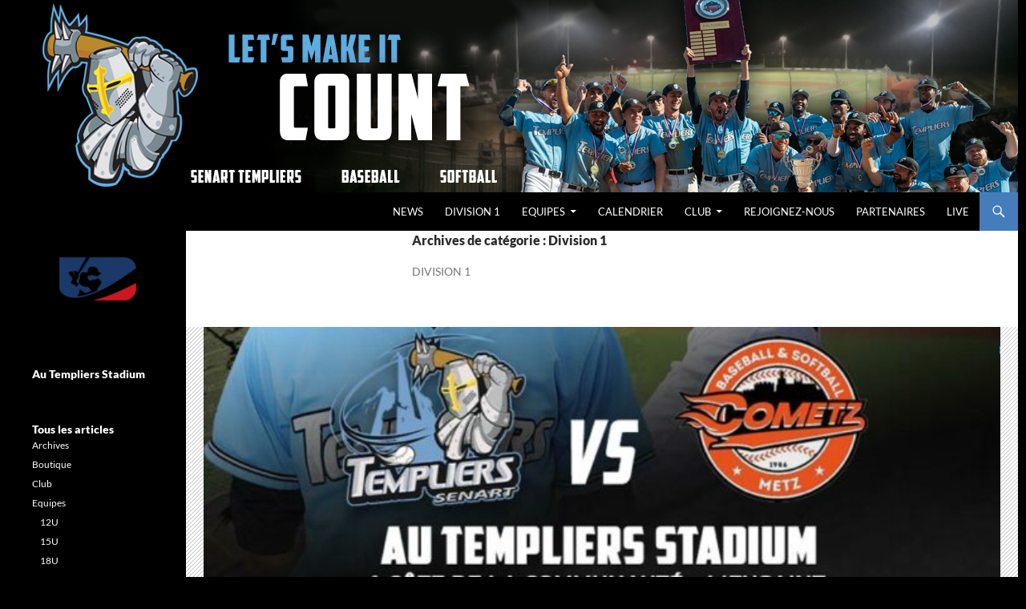

--- FILE ---
content_type: text/html; charset=UTF-8
request_url: https://www.templiers-senart.com/equipes/d1/
body_size: 22795
content:
<!DOCTYPE html>
<html lang="fr-FR">
<head>
	<meta charset="UTF-8">
	<meta name="viewport" content="width=device-width, initial-scale=1.0">
	
	<link rel="profile" href="https://gmpg.org/xfn/11">
	<link rel="pingback" href="https://www.templiers-senart.com/xmlrpc.php">
	<meta name='robots' content='noindex, follow' />
	<style>img:is([sizes="auto" i], [sizes^="auto," i]) { contain-intrinsic-size: 3000px 1500px }</style>
	
	<!-- This site is optimized with the Yoast SEO plugin v26.6 - https://yoast.com/wordpress/plugins/seo/ -->
	<title>Division 1 Archives - Baseball Club des Templiers</title>
	<script data-jetpack-boost="ignore" type="application/ld+json" class="yoast-schema-graph">{"@context":"https://schema.org","@graph":[{"@type":"CollectionPage","@id":"https://www.templiers-senart.com/equipes/d1/","url":"https://www.templiers-senart.com/equipes/d1/","name":"Division 1 Archives - Baseball Club des Templiers","isPartOf":{"@id":"https://www.templiers-senart.com/#website"},"primaryImageOfPage":{"@id":"https://www.templiers-senart.com/equipes/d1/#primaryimage"},"image":{"@id":"https://www.templiers-senart.com/equipes/d1/#primaryimage"},"thumbnailUrl":"https://www.templiers-senart.com/wp-content/uploads/2025/07/Capture-decran-2025-07-16-a-10.12.14.png","breadcrumb":{"@id":"https://www.templiers-senart.com/equipes/d1/#breadcrumb"},"inLanguage":"fr-FR"},{"@type":"ImageObject","inLanguage":"fr-FR","@id":"https://www.templiers-senart.com/equipes/d1/#primaryimage","url":"https://www.templiers-senart.com/wp-content/uploads/2025/07/Capture-decran-2025-07-16-a-10.12.14.png","contentUrl":"https://www.templiers-senart.com/wp-content/uploads/2025/07/Capture-decran-2025-07-16-a-10.12.14.png","width":994,"height":398},{"@type":"BreadcrumbList","@id":"https://www.templiers-senart.com/equipes/d1/#breadcrumb","itemListElement":[{"@type":"ListItem","position":1,"name":"Accueil","item":"https://www.templiers-senart.com/"},{"@type":"ListItem","position":2,"name":"Equipes","item":"https://www.templiers-senart.com/equipes/"},{"@type":"ListItem","position":3,"name":"Division 1"}]},{"@type":"WebSite","@id":"https://www.templiers-senart.com/#website","url":"https://www.templiers-senart.com/","name":"Baseball Club des Templiers","description":"Sénart ASP Savigny Lieusaint","publisher":{"@id":"https://www.templiers-senart.com/#organization"},"potentialAction":[{"@type":"SearchAction","target":{"@type":"EntryPoint","urlTemplate":"https://www.templiers-senart.com/?s={search_term_string}"},"query-input":{"@type":"PropertyValueSpecification","valueRequired":true,"valueName":"search_term_string"}}],"inLanguage":"fr-FR"},{"@type":"Organization","@id":"https://www.templiers-senart.com/#organization","name":"Club de Baseball des Templiers de Sénart","url":"https://www.templiers-senart.com/","logo":{"@type":"ImageObject","inLanguage":"fr-FR","@id":"https://www.templiers-senart.com/#/schema/logo/image/","url":"https://www.templiers-senart.com/wp-content/uploads/2017/03/Templiers_Diaporama.png","contentUrl":"https://www.templiers-senart.com/wp-content/uploads/2017/03/Templiers_Diaporama.png","width":240,"height":240,"caption":"Club de Baseball des Templiers de Sénart"},"image":{"@id":"https://www.templiers-senart.com/#/schema/logo/image/"},"sameAs":["https://www.facebook.com/TempliersSenart/","https://x.com/TempliersSenart","https://www.youtube.com/user/templiers77"]}]}</script>
	<!-- / Yoast SEO plugin. -->


<link rel='dns-prefetch' href='//stats.wp.com' />
<link rel="alternate" type="application/rss+xml" title="Baseball Club des Templiers &raquo; Flux" href="https://www.templiers-senart.com/feed/" />
<link rel="alternate" type="application/rss+xml" title="Baseball Club des Templiers &raquo; Flux des commentaires" href="https://www.templiers-senart.com/comments/feed/" />
<link rel="alternate" type="application/rss+xml" title="Baseball Club des Templiers &raquo; Flux de la catégorie Division 1" href="https://www.templiers-senart.com/equipes/d1/feed/" />

<link rel='stylesheet' id='all-css-afd2347d20637187ca0652531e1b7573' href='https://www.templiers-senart.com/wp-content/boost-cache/static/3d02871381.min.css' type='text/css' media='all' />
<style id='my-calendar-style-inline-css'>

/* Styles by My Calendar - Joe Dolson https://www.joedolson.com/ */

.my-calendar-modal .event-title svg { background-color: #243f82; padding: 3px; }
.mc-main .mc_club .event-title, .mc-main .mc_club .event-title a { background: #243f82 !important; color: #ffffff !important; }
.mc-main .mc_club .event-title button { background: #243f82 !important; color: #ffffff !important; }
.mc-main .mc_club .event-title a:hover, .mc-main .mc_club .event-title a:focus { background: #000c4f !important;}
.mc-main .mc_club .event-title button:hover, .mc-main .mc_club .event-title button:focus { background: #000c4f !important;}
.my-calendar-modal .event-title svg { background-color: #81d742; padding: 3px; }
.mc-main .mc_d1 .event-title, .mc-main .mc_d1 .event-title a { background: #81d742 !important; color: #000000 !important; }
.mc-main .mc_d1 .event-title button { background: #81d742 !important; color: #000000 !important; }
.mc-main .mc_d1 .event-title a:hover, .mc-main .mc_d1 .event-title a:focus { background: #b4ff75 !important;}
.mc-main .mc_d1 .event-title button:hover, .mc-main .mc_d1 .event-title button:focus { background: #b4ff75 !important;}
.my-calendar-modal .event-title svg { background-color: #dd9933; padding: 3px; }
.mc-main .mc_d2 .event-title, .mc-main .mc_d2 .event-title a { background: #dd9933 !important; color: #000000 !important; }
.mc-main .mc_d2 .event-title button { background: #dd9933 !important; color: #000000 !important; }
.mc-main .mc_d2 .event-title a:hover, .mc-main .mc_d2 .event-title a:focus { background: #ffcc66 !important;}
.mc-main .mc_d2 .event-title button:hover, .mc-main .mc_d2 .event-title button:focus { background: #ffcc66 !important;}
.my-calendar-modal .event-title svg { background-color: #dd3333; padding: 3px; }
.mc-main .mc_r1 .event-title, .mc-main .mc_r1 .event-title a { background: #dd3333 !important; color: #ffffff !important; }
.mc-main .mc_r1 .event-title button { background: #dd3333 !important; color: #ffffff !important; }
.mc-main .mc_r1 .event-title a:hover, .mc-main .mc_r1 .event-title a:focus { background: #aa0000 !important;}
.mc-main .mc_r1 .event-title button:hover, .mc-main .mc_r1 .event-title button:focus { background: #aa0000 !important;}
.my-calendar-modal .event-title svg { background-color: #dd9933; padding: 3px; }
.mc-main .mc_r2 .event-title, .mc-main .mc_r2 .event-title a { background: #dd9933 !important; color: #000000 !important; }
.mc-main .mc_r2 .event-title button { background: #dd9933 !important; color: #000000 !important; }
.mc-main .mc_r2 .event-title a:hover, .mc-main .mc_r2 .event-title a:focus { background: #ffcc66 !important;}
.mc-main .mc_r2 .event-title button:hover, .mc-main .mc_r2 .event-title button:focus { background: #ffcc66 !important;}
.mc-main, .mc-event, .my-calendar-modal, .my-calendar-modal-overlay, .mc-event-list {--primary-dark: #6bb2e8; --primary-light: #fff; --secondary-light: #fff; --secondary-dark: #000; --highlight-dark: #666; --highlight-light: #efefef; --close-button: #b32d2e; --search-highlight-bg: #f5e6ab; --navbar-background: transparent; --nav-button-bg: #fff; --nav-button-color: #313233; --nav-button-border: #313233; --nav-input-border: #313233; --nav-input-background: #fff; --nav-input-color: #313233; --grid-cell-border: #0000001f; --grid-header-border: #313233; --grid-header-color: #313233; --grid-weekend-color: #313233; --grid-header-bg: transparent; --grid-weekend-bg: transparent; --grid-cell-background: transparent; --current-day-border: #313233; --current-day-color: #313233; --current-day-bg: transparent; --date-has-events-bg: #313233; --date-has-events-color: #f6f7f7; --calendar-heading: clamp( 1.125rem, 24px, 2.5rem ); --event-title: clamp( 1.25rem, 24px, 2.5rem ); --grid-date: 16px; --grid-date-heading: clamp( .75rem, 16px, 1.5rem ); --modal-title: 1.5rem; --navigation-controls: clamp( .75rem, 16px, 1.5rem ); --card-heading: 1.125rem; --list-date: 1.25rem; --author-card: clamp( .75rem, 14px, 1.5rem); --single-event-title: clamp( 1.25rem, 24px, 2.5rem ); --mini-time-text: clamp( .75rem, 14px 1.25rem ); --list-event-date: 1.25rem; --list-event-title: 1.2rem; --grid-max-width: 1260px; --list-preset-border-color: #000000; --list-preset-stripe-background: rgba( 0,0,0,.04 ); --list-preset-date-badge-background: #000; --list-preset-date-badge-color: #fff; --list-preset-background: transparent; --category-mc_club: #243f82; --category-mc_d1: #81d742; --category-mc_d2: #dd9933; --category-mc_r1: #dd3333; --category-mc_r2: #dd9933; }
</style>
<style id='wp-emoji-styles-inline-css'>

	img.wp-smiley, img.emoji {
		display: inline !important;
		border: none !important;
		box-shadow: none !important;
		height: 1em !important;
		width: 1em !important;
		margin: 0 0.07em !important;
		vertical-align: -0.1em !important;
		background: none !important;
		padding: 0 !important;
	}
</style>
<style id='wp-block-library-theme-inline-css'>
.wp-block-audio :where(figcaption){color:#555;font-size:13px;text-align:center}.is-dark-theme .wp-block-audio :where(figcaption){color:#ffffffa6}.wp-block-audio{margin:0 0 1em}.wp-block-code{border:1px solid #ccc;border-radius:4px;font-family:Menlo,Consolas,monaco,monospace;padding:.8em 1em}.wp-block-embed :where(figcaption){color:#555;font-size:13px;text-align:center}.is-dark-theme .wp-block-embed :where(figcaption){color:#ffffffa6}.wp-block-embed{margin:0 0 1em}.blocks-gallery-caption{color:#555;font-size:13px;text-align:center}.is-dark-theme .blocks-gallery-caption{color:#ffffffa6}:root :where(.wp-block-image figcaption){color:#555;font-size:13px;text-align:center}.is-dark-theme :root :where(.wp-block-image figcaption){color:#ffffffa6}.wp-block-image{margin:0 0 1em}.wp-block-pullquote{border-bottom:4px solid;border-top:4px solid;color:currentColor;margin-bottom:1.75em}.wp-block-pullquote cite,.wp-block-pullquote footer,.wp-block-pullquote__citation{color:currentColor;font-size:.8125em;font-style:normal;text-transform:uppercase}.wp-block-quote{border-left:.25em solid;margin:0 0 1.75em;padding-left:1em}.wp-block-quote cite,.wp-block-quote footer{color:currentColor;font-size:.8125em;font-style:normal;position:relative}.wp-block-quote:where(.has-text-align-right){border-left:none;border-right:.25em solid;padding-left:0;padding-right:1em}.wp-block-quote:where(.has-text-align-center){border:none;padding-left:0}.wp-block-quote.is-large,.wp-block-quote.is-style-large,.wp-block-quote:where(.is-style-plain){border:none}.wp-block-search .wp-block-search__label{font-weight:700}.wp-block-search__button{border:1px solid #ccc;padding:.375em .625em}:where(.wp-block-group.has-background){padding:1.25em 2.375em}.wp-block-separator.has-css-opacity{opacity:.4}.wp-block-separator{border:none;border-bottom:2px solid;margin-left:auto;margin-right:auto}.wp-block-separator.has-alpha-channel-opacity{opacity:1}.wp-block-separator:not(.is-style-wide):not(.is-style-dots){width:100px}.wp-block-separator.has-background:not(.is-style-dots){border-bottom:none;height:1px}.wp-block-separator.has-background:not(.is-style-wide):not(.is-style-dots){height:2px}.wp-block-table{margin:0 0 1em}.wp-block-table td,.wp-block-table th{word-break:normal}.wp-block-table :where(figcaption){color:#555;font-size:13px;text-align:center}.is-dark-theme .wp-block-table :where(figcaption){color:#ffffffa6}.wp-block-video :where(figcaption){color:#555;font-size:13px;text-align:center}.is-dark-theme .wp-block-video :where(figcaption){color:#ffffffa6}.wp-block-video{margin:0 0 1em}:root :where(.wp-block-template-part.has-background){margin-bottom:0;margin-top:0;padding:1.25em 2.375em}
</style>
<style id='classic-theme-styles-inline-css'>
/*! This file is auto-generated */
.wp-block-button__link{color:#fff;background-color:#32373c;border-radius:9999px;box-shadow:none;text-decoration:none;padding:calc(.667em + 2px) calc(1.333em + 2px);font-size:1.125em}.wp-block-file__button{background:#32373c;color:#fff;text-decoration:none}
</style>
<style id='global-styles-inline-css'>
:root{--wp--preset--aspect-ratio--square: 1;--wp--preset--aspect-ratio--4-3: 4/3;--wp--preset--aspect-ratio--3-4: 3/4;--wp--preset--aspect-ratio--3-2: 3/2;--wp--preset--aspect-ratio--2-3: 2/3;--wp--preset--aspect-ratio--16-9: 16/9;--wp--preset--aspect-ratio--9-16: 9/16;--wp--preset--color--black: #000;--wp--preset--color--cyan-bluish-gray: #abb8c3;--wp--preset--color--white: #fff;--wp--preset--color--pale-pink: #f78da7;--wp--preset--color--vivid-red: #cf2e2e;--wp--preset--color--luminous-vivid-orange: #ff6900;--wp--preset--color--luminous-vivid-amber: #fcb900;--wp--preset--color--light-green-cyan: #7bdcb5;--wp--preset--color--vivid-green-cyan: #00d084;--wp--preset--color--pale-cyan-blue: #8ed1fc;--wp--preset--color--vivid-cyan-blue: #0693e3;--wp--preset--color--vivid-purple: #9b51e0;--wp--preset--color--green: #24890d;--wp--preset--color--dark-gray: #2b2b2b;--wp--preset--color--medium-gray: #767676;--wp--preset--color--light-gray: #f5f5f5;--wp--preset--gradient--vivid-cyan-blue-to-vivid-purple: linear-gradient(135deg,rgba(6,147,227,1) 0%,rgb(155,81,224) 100%);--wp--preset--gradient--light-green-cyan-to-vivid-green-cyan: linear-gradient(135deg,rgb(122,220,180) 0%,rgb(0,208,130) 100%);--wp--preset--gradient--luminous-vivid-amber-to-luminous-vivid-orange: linear-gradient(135deg,rgba(252,185,0,1) 0%,rgba(255,105,0,1) 100%);--wp--preset--gradient--luminous-vivid-orange-to-vivid-red: linear-gradient(135deg,rgba(255,105,0,1) 0%,rgb(207,46,46) 100%);--wp--preset--gradient--very-light-gray-to-cyan-bluish-gray: linear-gradient(135deg,rgb(238,238,238) 0%,rgb(169,184,195) 100%);--wp--preset--gradient--cool-to-warm-spectrum: linear-gradient(135deg,rgb(74,234,220) 0%,rgb(151,120,209) 20%,rgb(207,42,186) 40%,rgb(238,44,130) 60%,rgb(251,105,98) 80%,rgb(254,248,76) 100%);--wp--preset--gradient--blush-light-purple: linear-gradient(135deg,rgb(255,206,236) 0%,rgb(152,150,240) 100%);--wp--preset--gradient--blush-bordeaux: linear-gradient(135deg,rgb(254,205,165) 0%,rgb(254,45,45) 50%,rgb(107,0,62) 100%);--wp--preset--gradient--luminous-dusk: linear-gradient(135deg,rgb(255,203,112) 0%,rgb(199,81,192) 50%,rgb(65,88,208) 100%);--wp--preset--gradient--pale-ocean: linear-gradient(135deg,rgb(255,245,203) 0%,rgb(182,227,212) 50%,rgb(51,167,181) 100%);--wp--preset--gradient--electric-grass: linear-gradient(135deg,rgb(202,248,128) 0%,rgb(113,206,126) 100%);--wp--preset--gradient--midnight: linear-gradient(135deg,rgb(2,3,129) 0%,rgb(40,116,252) 100%);--wp--preset--font-size--small: 13px;--wp--preset--font-size--medium: 20px;--wp--preset--font-size--large: 36px;--wp--preset--font-size--x-large: 42px;--wp--preset--spacing--20: 0.44rem;--wp--preset--spacing--30: 0.67rem;--wp--preset--spacing--40: 1rem;--wp--preset--spacing--50: 1.5rem;--wp--preset--spacing--60: 2.25rem;--wp--preset--spacing--70: 3.38rem;--wp--preset--spacing--80: 5.06rem;--wp--preset--shadow--natural: 6px 6px 9px rgba(0, 0, 0, 0.2);--wp--preset--shadow--deep: 12px 12px 50px rgba(0, 0, 0, 0.4);--wp--preset--shadow--sharp: 6px 6px 0px rgba(0, 0, 0, 0.2);--wp--preset--shadow--outlined: 6px 6px 0px -3px rgba(255, 255, 255, 1), 6px 6px rgba(0, 0, 0, 1);--wp--preset--shadow--crisp: 6px 6px 0px rgba(0, 0, 0, 1);}:where(.is-layout-flex){gap: 0.5em;}:where(.is-layout-grid){gap: 0.5em;}body .is-layout-flex{display: flex;}.is-layout-flex{flex-wrap: wrap;align-items: center;}.is-layout-flex > :is(*, div){margin: 0;}body .is-layout-grid{display: grid;}.is-layout-grid > :is(*, div){margin: 0;}:where(.wp-block-columns.is-layout-flex){gap: 2em;}:where(.wp-block-columns.is-layout-grid){gap: 2em;}:where(.wp-block-post-template.is-layout-flex){gap: 1.25em;}:where(.wp-block-post-template.is-layout-grid){gap: 1.25em;}.has-black-color{color: var(--wp--preset--color--black) !important;}.has-cyan-bluish-gray-color{color: var(--wp--preset--color--cyan-bluish-gray) !important;}.has-white-color{color: var(--wp--preset--color--white) !important;}.has-pale-pink-color{color: var(--wp--preset--color--pale-pink) !important;}.has-vivid-red-color{color: var(--wp--preset--color--vivid-red) !important;}.has-luminous-vivid-orange-color{color: var(--wp--preset--color--luminous-vivid-orange) !important;}.has-luminous-vivid-amber-color{color: var(--wp--preset--color--luminous-vivid-amber) !important;}.has-light-green-cyan-color{color: var(--wp--preset--color--light-green-cyan) !important;}.has-vivid-green-cyan-color{color: var(--wp--preset--color--vivid-green-cyan) !important;}.has-pale-cyan-blue-color{color: var(--wp--preset--color--pale-cyan-blue) !important;}.has-vivid-cyan-blue-color{color: var(--wp--preset--color--vivid-cyan-blue) !important;}.has-vivid-purple-color{color: var(--wp--preset--color--vivid-purple) !important;}.has-black-background-color{background-color: var(--wp--preset--color--black) !important;}.has-cyan-bluish-gray-background-color{background-color: var(--wp--preset--color--cyan-bluish-gray) !important;}.has-white-background-color{background-color: var(--wp--preset--color--white) !important;}.has-pale-pink-background-color{background-color: var(--wp--preset--color--pale-pink) !important;}.has-vivid-red-background-color{background-color: var(--wp--preset--color--vivid-red) !important;}.has-luminous-vivid-orange-background-color{background-color: var(--wp--preset--color--luminous-vivid-orange) !important;}.has-luminous-vivid-amber-background-color{background-color: var(--wp--preset--color--luminous-vivid-amber) !important;}.has-light-green-cyan-background-color{background-color: var(--wp--preset--color--light-green-cyan) !important;}.has-vivid-green-cyan-background-color{background-color: var(--wp--preset--color--vivid-green-cyan) !important;}.has-pale-cyan-blue-background-color{background-color: var(--wp--preset--color--pale-cyan-blue) !important;}.has-vivid-cyan-blue-background-color{background-color: var(--wp--preset--color--vivid-cyan-blue) !important;}.has-vivid-purple-background-color{background-color: var(--wp--preset--color--vivid-purple) !important;}.has-black-border-color{border-color: var(--wp--preset--color--black) !important;}.has-cyan-bluish-gray-border-color{border-color: var(--wp--preset--color--cyan-bluish-gray) !important;}.has-white-border-color{border-color: var(--wp--preset--color--white) !important;}.has-pale-pink-border-color{border-color: var(--wp--preset--color--pale-pink) !important;}.has-vivid-red-border-color{border-color: var(--wp--preset--color--vivid-red) !important;}.has-luminous-vivid-orange-border-color{border-color: var(--wp--preset--color--luminous-vivid-orange) !important;}.has-luminous-vivid-amber-border-color{border-color: var(--wp--preset--color--luminous-vivid-amber) !important;}.has-light-green-cyan-border-color{border-color: var(--wp--preset--color--light-green-cyan) !important;}.has-vivid-green-cyan-border-color{border-color: var(--wp--preset--color--vivid-green-cyan) !important;}.has-pale-cyan-blue-border-color{border-color: var(--wp--preset--color--pale-cyan-blue) !important;}.has-vivid-cyan-blue-border-color{border-color: var(--wp--preset--color--vivid-cyan-blue) !important;}.has-vivid-purple-border-color{border-color: var(--wp--preset--color--vivid-purple) !important;}.has-vivid-cyan-blue-to-vivid-purple-gradient-background{background: var(--wp--preset--gradient--vivid-cyan-blue-to-vivid-purple) !important;}.has-light-green-cyan-to-vivid-green-cyan-gradient-background{background: var(--wp--preset--gradient--light-green-cyan-to-vivid-green-cyan) !important;}.has-luminous-vivid-amber-to-luminous-vivid-orange-gradient-background{background: var(--wp--preset--gradient--luminous-vivid-amber-to-luminous-vivid-orange) !important;}.has-luminous-vivid-orange-to-vivid-red-gradient-background{background: var(--wp--preset--gradient--luminous-vivid-orange-to-vivid-red) !important;}.has-very-light-gray-to-cyan-bluish-gray-gradient-background{background: var(--wp--preset--gradient--very-light-gray-to-cyan-bluish-gray) !important;}.has-cool-to-warm-spectrum-gradient-background{background: var(--wp--preset--gradient--cool-to-warm-spectrum) !important;}.has-blush-light-purple-gradient-background{background: var(--wp--preset--gradient--blush-light-purple) !important;}.has-blush-bordeaux-gradient-background{background: var(--wp--preset--gradient--blush-bordeaux) !important;}.has-luminous-dusk-gradient-background{background: var(--wp--preset--gradient--luminous-dusk) !important;}.has-pale-ocean-gradient-background{background: var(--wp--preset--gradient--pale-ocean) !important;}.has-electric-grass-gradient-background{background: var(--wp--preset--gradient--electric-grass) !important;}.has-midnight-gradient-background{background: var(--wp--preset--gradient--midnight) !important;}.has-small-font-size{font-size: var(--wp--preset--font-size--small) !important;}.has-medium-font-size{font-size: var(--wp--preset--font-size--medium) !important;}.has-large-font-size{font-size: var(--wp--preset--font-size--large) !important;}.has-x-large-font-size{font-size: var(--wp--preset--font-size--x-large) !important;}
:where(.wp-block-post-template.is-layout-flex){gap: 1.25em;}:where(.wp-block-post-template.is-layout-grid){gap: 1.25em;}
:where(.wp-block-columns.is-layout-flex){gap: 2em;}:where(.wp-block-columns.is-layout-grid){gap: 2em;}
:root :where(.wp-block-pullquote){font-size: 1.5em;line-height: 1.6;}
</style>
<link rel='stylesheet' id='dashicons-css' href='https://www.templiers-senart.com/wp-includes/css/dashicons.min.css?ver=6.8.3' media='all' />


<link rel="https://api.w.org/" href="https://www.templiers-senart.com/wp-json/" /><link rel="alternate" title="JSON" type="application/json" href="https://www.templiers-senart.com/wp-json/wp/v2/categories/4" /><link rel="EditURI" type="application/rsd+xml" title="RSD" href="https://www.templiers-senart.com/xmlrpc.php?rsd" />
<meta name="generator" content="WordPress 6.8.3" />
	<style>img#wpstats{display:none}</style>
				<style type="text/css" id="twentyfourteen-header-css">
				.site-title,
		.site-description {
			clip-path: inset(50%);
			position: absolute;
		}
				</style>
		<style id="custom-background-css">
body.custom-background { background-color: #000000; }
</style>
	<link rel="icon" href="https://www.templiers-senart.com/wp-content/uploads/2017/03/cropped-Logo-Chevalier_fondnoir_BD-32x32.jpg" sizes="32x32" />
<link rel="icon" href="https://www.templiers-senart.com/wp-content/uploads/2017/03/cropped-Logo-Chevalier_fondnoir_BD-192x192.jpg" sizes="192x192" />
<link rel="apple-touch-icon" href="https://www.templiers-senart.com/wp-content/uploads/2017/03/cropped-Logo-Chevalier_fondnoir_BD-180x180.jpg" />
<meta name="msapplication-TileImage" content="https://www.templiers-senart.com/wp-content/uploads/2017/03/cropped-Logo-Chevalier_fondnoir_BD-270x270.jpg" />
		<style id="wp-custom-css">
			/* Surcharge site */
.site {
	margin-left: auto;
  margin-right: auto;
}

/* Surcharge bloc "Derniers articles" */
.wp-block-latest-posts__list {
  list-style: none;
  margin-left: 0;
}

.wp-block-latest-posts__list>li {
  clear:left;
  text-align:justify;
  padding-top:12px;
}

.wp-block-latest-posts__featured-image {
  float:left;
  border:1px solid #457DBB;
  margin-right:6px;
}

.wp-block-latest-posts__post-title {
  font-size:120%;
  font-weight:bold;
	text-decoration:none !important;
}

/* Surcharge extension "My Calendar" */
.mc-date-switcher .button {
	background-color:#457DBB;
}

.mc-date-switcher input:hover {
	background-color: #009DDE;
}

h2.heading.my-calendar-month,
h2.heading.my-calendar-week,
h2.heading.my-calendar-day {
	/* display:none; */
	font-size: 1rem !important;
}

aside.widget.widget_my_calendar_upcoming_widget::before {
	content:"Au Templiers Stadium";
	font-size: 14px;
	font-weight: 900;
	color: white;

}

h1.widget-title {
	font-size: 14px !important;
	margin-bottom:0px !important;
  text-transform: none !important;
}		</style>
		</head>

<body class="archive category category-d1 category-4 custom-background wp-embed-responsive wp-theme-twentyfourteen wp-child-theme-templiers metaslider-plugin group-blog header-image list-view full-width">
<a class="screen-reader-text skip-link" href="#content">
	Aller au contenu</a>
<div id="page" class="hfeed site">
			<div id="site-header">
		<a href="https://www.templiers-senart.com/" rel="home" >
			<img src="https://www.templiers-senart.com/wp-content/uploads/2021/06/bandeau_v2021.png" width="1260" height="240" alt="Baseball Club des Templiers" srcset="https://www.templiers-senart.com/wp-content/uploads/2021/06/bandeau_v2021.png 1260w, https://www.templiers-senart.com/wp-content/uploads/2021/06/bandeau_v2021-300x57.png 300w, https://www.templiers-senart.com/wp-content/uploads/2021/06/bandeau_v2021-1024x195.png 1024w, https://www.templiers-senart.com/wp-content/uploads/2021/06/bandeau_v2021-768x146.png 768w" sizes="(max-width: 1260px) 100vw, 1260px" decoding="async" fetchpriority="high" />		</a>
	</div>
	
	<header id="masthead" class="site-header">
		<div class="header-main">
							<h1 class="site-title"><a href="https://www.templiers-senart.com/" rel="home" >Baseball Club des Templiers</a></h1>
			
			<div class="search-toggle">
				<a href="#search-container" class="screen-reader-text" aria-expanded="false" aria-controls="search-container">
					Recherche				</a>
			</div>

			<nav id="primary-navigation" class="site-navigation primary-navigation">
				<button class="menu-toggle">Menu principal</button>
				<div class="menu-principal-container"><ul id="primary-menu" class="nav-menu"><li id="menu-item-89" class="menu-item menu-item-type-post_type menu-item-object-page menu-item-home menu-item-89"><a href="https://www.templiers-senart.com/">News</a></li>
<li id="menu-item-90" class="menu-item menu-item-type-post_type menu-item-object-page menu-item-90"><a href="https://www.templiers-senart.com/division-1/">Division 1</a></li>
<li id="menu-item-91" class="menu-item menu-item-type-custom menu-item-object-custom menu-item-has-children menu-item-91"><a href="#">Equipes</a>
<ul class="sub-menu">
	<li id="menu-item-100" class="menu-item menu-item-type-post_type menu-item-object-page menu-item-100"><a href="https://www.templiers-senart.com/division-1/">Division 1</a></li>
	<li id="menu-item-99" class="menu-item menu-item-type-post_type menu-item-object-page menu-item-99"><a href="https://www.templiers-senart.com/division-2/">Équipe réserve</a></li>
	<li id="menu-item-98" class="menu-item menu-item-type-post_type menu-item-object-page menu-item-98"><a href="https://www.templiers-senart.com/templiers-3/">Templiers 3</a></li>
	<li id="menu-item-97" class="menu-item menu-item-type-post_type menu-item-object-page menu-item-97"><a href="https://www.templiers-senart.com/templiers-4/">Templiers 4</a></li>
	<li id="menu-item-96" class="menu-item menu-item-type-post_type menu-item-object-page menu-item-96"><a href="https://www.templiers-senart.com/templiers-5/">Templiers 5</a></li>
	<li id="menu-item-4394" class="menu-item menu-item-type-post_type menu-item-object-page menu-item-4394"><a href="https://www.templiers-senart.com/templiers-6-2/">Templiers 6</a></li>
	<li id="menu-item-2321" class="menu-item menu-item-type-post_type menu-item-object-page menu-item-2321"><a href="https://www.templiers-senart.com/18u/">18U</a></li>
	<li id="menu-item-95" class="menu-item menu-item-type-post_type menu-item-object-page menu-item-95"><a href="https://www.templiers-senart.com/15u/">15U</a></li>
	<li id="menu-item-94" class="menu-item menu-item-type-post_type menu-item-object-page menu-item-94"><a href="https://www.templiers-senart.com/12u/">12U</a></li>
	<li id="menu-item-93" class="menu-item menu-item-type-post_type menu-item-object-page menu-item-93"><a href="https://www.templiers-senart.com/9u/">9U</a></li>
	<li id="menu-item-92" class="menu-item menu-item-type-post_type menu-item-object-page menu-item-92"><a href="https://www.templiers-senart.com/softball/">Softball</a></li>
</ul>
</li>
<li id="menu-item-4228" class="menu-item menu-item-type-post_type menu-item-object-page menu-item-4228"><a href="https://www.templiers-senart.com/calendrier/">Calendrier</a></li>
<li id="menu-item-113" class="menu-item menu-item-type-custom menu-item-object-custom menu-item-has-children menu-item-113"><a href="#">Club</a>
<ul class="sub-menu">
	<li id="menu-item-118" class="menu-item menu-item-type-post_type menu-item-object-page menu-item-118"><a href="https://www.templiers-senart.com/stade/">Stade</a></li>
	<li id="menu-item-117" class="menu-item menu-item-type-post_type menu-item-object-page menu-item-117"><a href="https://www.templiers-senart.com/histoire/">Histoire</a></li>
	<li id="menu-item-116" class="menu-item menu-item-type-post_type menu-item-object-page menu-item-116"><a href="https://www.templiers-senart.com/revue-de-presse/">Revue de presse</a></li>
	<li id="menu-item-115" class="menu-item menu-item-type-post_type menu-item-object-page menu-item-115"><a href="https://www.templiers-senart.com/krak/">Krak</a></li>
	<li id="menu-item-114" class="menu-item menu-item-type-post_type menu-item-object-page menu-item-114"><a href="https://www.templiers-senart.com/boutique/">Boutique</a></li>
</ul>
</li>
<li id="menu-item-101" class="menu-item menu-item-type-post_type menu-item-object-page menu-item-101"><a href="https://www.templiers-senart.com/rejoignez-nous/">REJOIGNEZ-NOUS</a></li>
<li id="menu-item-2502" class="menu-item menu-item-type-post_type menu-item-object-page menu-item-2502"><a href="https://www.templiers-senart.com/partenaires/">Partenaires</a></li>
<li id="menu-item-838" class="menu-item menu-item-type-post_type menu-item-object-page menu-item-838"><a href="https://www.templiers-senart.com/live/">Live</a></li>
</ul></div>			</nav>
		</div>

		<div id="search-container" class="search-box-wrapper hide">
			<div class="search-box">
				<form role="search" method="get" class="search-form" action="https://www.templiers-senart.com/">
				<label>
					<span class="screen-reader-text">Rechercher :</span>
					<input type="search" class="search-field" placeholder="Rechercher…" value="" name="s" />
				</label>
				<input type="submit" class="search-submit" value="Rechercher" />
			</form>			</div>
		</div>
	</header><!-- #masthead -->

	<div id="main" class="site-main">

	<section id="primary" class="content-area">
		<div id="content" class="site-content" role="main">

			
			<header class="archive-header">
				<h1 class="archive-title">
				Archives de catégorie&nbsp;: Division 1				</h1>

				<div class="taxonomy-description"><p>DIVISION 1</p>
</div>			</header><!-- .archive-header -->

				
<article id="post-4847" class="post-4847 post type-post status-publish format-standard has-post-thumbnail hentry category-d1 tag-news tag-saison2025">
	
	<a class="post-thumbnail" href="https://www.templiers-senart.com/matchs-decisifs-contre-metz/" aria-hidden="true">
			<img width="994" height="398" src="https://www.templiers-senart.com/wp-content/uploads/2025/07/Capture-decran-2025-07-16-a-10.12.14.png" class="attachment-twentyfourteen-full-width size-twentyfourteen-full-width wp-post-image" alt="" decoding="async" srcset="https://www.templiers-senart.com/wp-content/uploads/2025/07/Capture-decran-2025-07-16-a-10.12.14.png 994w, https://www.templiers-senart.com/wp-content/uploads/2025/07/Capture-decran-2025-07-16-a-10.12.14-300x120.png 300w, https://www.templiers-senart.com/wp-content/uploads/2025/07/Capture-decran-2025-07-16-a-10.12.14-768x308.png 768w" sizes="(max-width: 994px) 100vw, 994px" />	</a>

			
	<header class="entry-header">
				<div class="entry-meta">
			<span class="cat-links"><a href="https://www.templiers-senart.com/equipes/d1/" rel="category tag">Division 1</a></span>
		</div>
			<h1 class="entry-title"><a href="https://www.templiers-senart.com/matchs-decisifs-contre-metz/" rel="bookmark">Matchs décisifs contre METZ</a></h1>
		<div class="entry-meta">
			<span class="entry-date"><a href="https://www.templiers-senart.com/matchs-decisifs-contre-metz/" rel="bookmark"><time class="entry-date" datetime="2025-07-16T10:26:44+02:00">16/07/2025</time></a></span> <span class="byline"><span class="author vcard"><a class="url fn n" href="https://www.templiers-senart.com/author/damien/" rel="author">Damien</a></span></span>		</div><!-- .entry-meta -->
	</header><!-- .entry-header -->

		<div class="entry-content">
		
<p>Notre équipe première reçoit l’équipe de Metz pour son avant dernière journée de championnat. Les templiers devront enfoncer le clou afin de confirmer définitivement le maintien en première division du championnat de France. Aujourd&rsquo;hui à 10 victoires contre 14 Défaites  à égalité avec les Pirates de Béziers, il suffit d&rsquo;un match gagné pour envoyer les Cometz en D2 qui affiche au tableau 6 victoires contre 18 défaite. À noter néanmoins que nous devrons également gagner contre Béziers pour assurer la 5éme position du classement en cas de double win le prochain weekend.</p>



<p>Une saison qui, pourtant,  commençait bien ! </p>



<p>Avant le Challenge de France 2025 Nos Sénartais étaient dans le haut de tableau et pouvait accrocher l&rsquo;objectif du final4 mais dans le sport rien n&rsquo;est jamais gagné d&rsquo;avance. L’absence de deux joueurs majeurs, <a href="https://www.facebook.com/gabriel.carmobarros?__cft__[0]=[base64]&amp;__tn__=-]K-R">Gabriel Do Carmo Barros</a> et <a href="https://www.facebook.com/profile.php?id=100083044788277&amp;__cft__[0]=[base64]&amp;__tn__=-]K-R">Yorfrank López</a> (suite à des suspensions) se font clairement ressentir dans les résultats du collectif. </p>



<p>Même si cela ne devrait pas avoir autant d&rsquo;impact, foce est de constater que cette mauvaise série de défaites a fait passer notre équipe de D1 de la 3e à la 6e place au classement, risquant la descente en cas de double défaite de ce week-end contre Metz, cela n&rsquo;est pas envisageable ! </p>



<p>Nous devons gagner ce weekend  et nous avons besoin de toutes les forces vives.</p>



<p></p>


<div class="wp-block-image">
<figure class="aligncenter size-large"><a href="https://www.templiers-senart.com/wp-content/uploads/2025/07/PHOTO-2025-07-15-10-25-07.jpg"><img decoding="async" width="640" height="1024" src="https://www.templiers-senart.com/wp-content/uploads/2025/07/PHOTO-2025-07-15-10-25-07-640x1024.jpg" alt="" class="wp-image-4848" srcset="https://www.templiers-senart.com/wp-content/uploads/2025/07/PHOTO-2025-07-15-10-25-07-640x1024.jpg 640w, https://www.templiers-senart.com/wp-content/uploads/2025/07/PHOTO-2025-07-15-10-25-07-188x300.jpg 188w, https://www.templiers-senart.com/wp-content/uploads/2025/07/PHOTO-2025-07-15-10-25-07-768x1229.jpg 768w, https://www.templiers-senart.com/wp-content/uploads/2025/07/PHOTO-2025-07-15-10-25-07.jpg 800w" sizes="(max-width: 640px) 100vw, 640px" /></a></figure></div>	</div><!-- .entry-content -->
	
	<footer class="entry-meta"><span class="tag-links"><a href="https://www.templiers-senart.com/tag/news/" rel="tag">news</a><a href="https://www.templiers-senart.com/tag/saison2025/" rel="tag">saison2025</a></span></footer></article><!-- #post-4847 -->

<article id="post-4827" class="post-4827 post type-post status-publish format-standard has-post-thumbnail hentry category-d1 tag-news">
	
	<a class="post-thumbnail" href="https://www.templiers-senart.com/la-d1-en-pente-difficile/" aria-hidden="true">
			<img width="1010" height="512" src="https://www.templiers-senart.com/wp-content/uploads/2025/07/Capture-decran-2025-07-07-a-17.12.52.png" class="attachment-twentyfourteen-full-width size-twentyfourteen-full-width wp-post-image" alt="" decoding="async" loading="lazy" srcset="https://www.templiers-senart.com/wp-content/uploads/2025/07/Capture-decran-2025-07-07-a-17.12.52.png 1010w, https://www.templiers-senart.com/wp-content/uploads/2025/07/Capture-decran-2025-07-07-a-17.12.52-300x152.png 300w, https://www.templiers-senart.com/wp-content/uploads/2025/07/Capture-decran-2025-07-07-a-17.12.52-768x389.png 768w" sizes="auto, (max-width: 1010px) 100vw, 1010px" />	</a>

			
	<header class="entry-header">
				<div class="entry-meta">
			<span class="cat-links"><a href="https://www.templiers-senart.com/equipes/d1/" rel="category tag">Division 1</a></span>
		</div>
			<h1 class="entry-title"><a href="https://www.templiers-senart.com/la-d1-en-pente-difficile/" rel="bookmark">La D1 en pente difficile</a></h1>
		<div class="entry-meta">
			<span class="entry-date"><a href="https://www.templiers-senart.com/la-d1-en-pente-difficile/" rel="bookmark"><time class="entry-date" datetime="2025-07-07T17:13:43+02:00">07/07/2025</time></a></span> <span class="byline"><span class="author vcard"><a class="url fn n" href="https://www.templiers-senart.com/author/damien/" rel="author">Damien</a></span></span>		</div><!-- .entry-meta -->
	</header><!-- .entry-header -->

		<div class="entry-content">
		
<p>Après les défaites contre les leaders du championnat Montpellier et Rouen, les Templiers se sont à nouveau lourdement inclinés deux fois contre la Rochelle. L’absence de deux joueurs majeurs, Gabriel Do Carmo et Yorfrank Lopez se font clairement ressentir dans les résultats du collectif. Cette mauvaise série a fait passer notre équipe de D1 de la 3e à la 6e place au classement. Les hommes d’Hiroki Ijima devront réagir à domicile lors de la prochaine journée contre Metz, dernier du championnat, à la limite de la relégation, et condamné à remporter leurs cinq derniers matchs pour espérer se maintenir. Nous vous donnons donc rendez-vous le samedi 19 juillet (16:00) et dimanche 20 juillet (11:00) au Templiers Stadium pour soutenir nos joueurs lors de ces rencontres décisives.</p>


<div class="wp-block-image">
<figure class="aligncenter size-large"><a href="https://www.templiers-senart.com/wp-content/uploads/2025/07/PHOTO-2025-07-07-17-06-15.jpg"><img loading="lazy" decoding="async" width="640" height="1024" src="https://www.templiers-senart.com/wp-content/uploads/2025/07/PHOTO-2025-07-07-17-06-15-640x1024.jpg" alt="" class="wp-image-4828" srcset="https://www.templiers-senart.com/wp-content/uploads/2025/07/PHOTO-2025-07-07-17-06-15-640x1024.jpg 640w, https://www.templiers-senart.com/wp-content/uploads/2025/07/PHOTO-2025-07-07-17-06-15-188x300.jpg 188w, https://www.templiers-senart.com/wp-content/uploads/2025/07/PHOTO-2025-07-07-17-06-15-768x1229.jpg 768w, https://www.templiers-senart.com/wp-content/uploads/2025/07/PHOTO-2025-07-07-17-06-15.jpg 800w" sizes="auto, (max-width: 640px) 100vw, 640px" /></a></figure></div>	</div><!-- .entry-content -->
	
	<footer class="entry-meta"><span class="tag-links"><a href="https://www.templiers-senart.com/tag/news/" rel="tag">news</a></span></footer></article><!-- #post-4827 -->

<article id="post-4791" class="post-4791 post type-post status-publish format-standard has-post-thumbnail hentry category-d1 tag-news">
	
	<a class="post-thumbnail" href="https://www.templiers-senart.com/dimanche-20-avril-au-templiers-stadium/" aria-hidden="true">
			<img width="750" height="576" src="https://www.templiers-senart.com/wp-content/uploads/2025/04/04_20_D1-750x576.jpg" class="attachment-twentyfourteen-full-width size-twentyfourteen-full-width wp-post-image" alt="" decoding="async" loading="lazy" />	</a>

			
	<header class="entry-header">
				<div class="entry-meta">
			<span class="cat-links"><a href="https://www.templiers-senart.com/equipes/d1/" rel="category tag">Division 1</a></span>
		</div>
			<h1 class="entry-title"><a href="https://www.templiers-senart.com/dimanche-20-avril-au-templiers-stadium/" rel="bookmark">Dimanche 20 avril au Templiers Stadium !</a></h1>
		<div class="entry-meta">
			<span class="entry-date"><a href="https://www.templiers-senart.com/dimanche-20-avril-au-templiers-stadium/" rel="bookmark"><time class="entry-date" datetime="2025-04-17T23:21:06+02:00">17/04/2025</time></a></span> <span class="byline"><span class="author vcard"><a class="url fn n" href="https://www.templiers-senart.com/author/damien/" rel="author">Damien</a></span></span>		</div><!-- .entry-meta -->
	</header><!-- .entry-header -->

		<div class="entry-content">
		
<p>À égalité avec Montpellier, les Templiers doivent prendre leur distance en gagnant les deux prochaines rencontres face au Barracudas. </p>



<p>Nous aurons besoin de vos encouragements en tribune. Let&rsquo;s go templiers.  #wearefamily</p>



<p><img loading="lazy" decoding="async" height="16" width="16" src="https://static.xx.fbcdn.net/images/emoji.php/v9/t7b/2/16/231a.png" alt="⌚️">Match 1 à 10h00</p>



<p><img loading="lazy" decoding="async" height="16" width="16" alt="⌚️" src="https://static.xx.fbcdn.net/images/emoji.php/v9/t7b/2/16/231a.png">Match 2 à 13h00</p>


<div class="wp-block-image">
<figure class="aligncenter size-large"><a href="https://www.templiers-senart.com/wp-content/uploads/2025/04/04_20_D1.jpg"><img loading="lazy" decoding="async" width="576" height="1024" src="https://www.templiers-senart.com/wp-content/uploads/2025/04/04_20_D1-576x1024.jpg" alt="" class="wp-image-4792" srcset="https://www.templiers-senart.com/wp-content/uploads/2025/04/04_20_D1-576x1024.jpg 576w, https://www.templiers-senart.com/wp-content/uploads/2025/04/04_20_D1-169x300.jpg 169w, https://www.templiers-senart.com/wp-content/uploads/2025/04/04_20_D1.jpg 750w" sizes="auto, (max-width: 576px) 100vw, 576px" /></a></figure></div>	</div><!-- .entry-content -->
	
	<footer class="entry-meta"><span class="tag-links"><a href="https://www.templiers-senart.com/tag/news/" rel="tag">news</a></span></footer></article><!-- #post-4791 -->

<article id="post-4770" class="post-4770 post type-post status-publish format-standard has-post-thumbnail hentry category-d1 tag-news">
	
	<a class="post-thumbnail" href="https://www.templiers-senart.com/les-templiers-commencent-fort/" aria-hidden="true">
			<img width="1038" height="576" src="https://www.templiers-senart.com/wp-content/uploads/2025/03/486261868_1077555694415021_8279561303016678506_n-1038x576.jpg" class="attachment-twentyfourteen-full-width size-twentyfourteen-full-width wp-post-image" alt="" decoding="async" loading="lazy" srcset="https://www.templiers-senart.com/wp-content/uploads/2025/03/486261868_1077555694415021_8279561303016678506_n-1038x576.jpg 1038w, https://www.templiers-senart.com/wp-content/uploads/2025/03/486261868_1077555694415021_8279561303016678506_n-672x372.jpg 672w" sizes="auto, (max-width: 1038px) 100vw, 1038px" />	</a>

			
	<header class="entry-header">
				<div class="entry-meta">
			<span class="cat-links"><a href="https://www.templiers-senart.com/equipes/d1/" rel="category tag">Division 1</a></span>
		</div>
			<h1 class="entry-title"><a href="https://www.templiers-senart.com/les-templiers-commencent-fort/" rel="bookmark">Les Templiers commencent fort !</a></h1>
		<div class="entry-meta">
			<span class="entry-date"><a href="https://www.templiers-senart.com/les-templiers-commencent-fort/" rel="bookmark"><time class="entry-date" datetime="2025-03-24T09:00:26+01:00">24/03/2025</time></a></span> <span class="byline"><span class="author vcard"><a class="url fn n" href="https://www.templiers-senart.com/author/damien/" rel="author">Damien</a></span></span>		</div><!-- .entry-meta -->
	</header><!-- .entry-header -->

		<div class="entry-content">
		
<p>En cette première journée de championnat, les Templiers déjouent les pronostiques en dominant le finaliste de l’édition précédente par deux fois : 1er match 6-1  et le second 13 à 2 en 7 manches.</p>



<p>On retrouve dans le premier match de la saison un solide <a href="https://www.facebook.com/dylan.mayeux?__cft__[0]=AZW9XUyYnjbU9vSH73O_Iam4D_v2Qm7CYJT6cWWUA2JklBq09Mw_OcmUf7Molv9-cSWJUbbefg3HuL28CIhe9foYLAATYW-AlSk5BF6U3FDmFvC7QnrtZJQzXdym6VRfx3f9fXbQUoczTzbrnYsRedL9dy1pBhIXrK3_zS0DFZj9rrrjWAMx3bbf2QPl06HOcE8&amp;__tn__=-]K-R">Dylan Mayeux</a> à la frappe (2 pour 3) et une Masterclass sur le monticule de leur recrue<a href="https://www.facebook.com/profile.php?id=100083044788277&amp;__cft__[0]=AZW9XUyYnjbU9vSH73O_Iam4D_v2Qm7CYJT6cWWUA2JklBq09Mw_OcmUf7Molv9-cSWJUbbefg3HuL28CIhe9foYLAATYW-AlSk5BF6U3FDmFvC7QnrtZJQzXdym6VRfx3f9fXbQUoczTzbrnYsRedL9dy1pBhIXrK3_zS0DFZj9rrrjWAMx3bbf2QPl06HOcE8&amp;__tn__=-]K-R"> Yorfrank Lópe</a>z qui réalise un complete game dès sa première sortie, en encaissant sans être inquiété, un seul point en 8ème manche.</p>



<p>9 IP</p>



<p>1 R</p>



<p>1 ER</p>



<p>8 K</p>



<p>1 BB</p>



<p><img loading="lazy" decoding="async" height="16" width="16" alt="🙌🏻" src="https://static.xx.fbcdn.net/images/emoji.php/v9/t17/2/16/1f64c_1f3fb.png">Une première victoire pour les hommes d’Hiroki Iijima qui lance parfaitement la saison avec ce nouveau groupe.</p>



<figure class="wp-block-image size-large"><a href="https://www.templiers-senart.com/wp-content/uploads/2025/03/485986522_1077555514415039_1606950270181960688_n.jpg"><img loading="lazy" decoding="async" width="1024" height="1024" src="https://www.templiers-senart.com/wp-content/uploads/2025/03/485986522_1077555514415039_1606950270181960688_n-1024x1024.jpg" alt="" class="wp-image-4771" srcset="https://www.templiers-senart.com/wp-content/uploads/2025/03/485986522_1077555514415039_1606950270181960688_n-1024x1024.jpg 1024w, https://www.templiers-senart.com/wp-content/uploads/2025/03/485986522_1077555514415039_1606950270181960688_n-300x300.jpg 300w, https://www.templiers-senart.com/wp-content/uploads/2025/03/485986522_1077555514415039_1606950270181960688_n-150x150.jpg 150w, https://www.templiers-senart.com/wp-content/uploads/2025/03/485986522_1077555514415039_1606950270181960688_n-768x768.jpg 768w, https://www.templiers-senart.com/wp-content/uploads/2025/03/485986522_1077555514415039_1606950270181960688_n.jpg 1080w" sizes="auto, (max-width: 1024px) 100vw, 1024px" /></a></figure>



<p>À l’image de la performance de la veille, les Templiers, dans le second match marquent 6 points dans les deux premières manches puis enfoncent le clou en 5e en ajoutant 6 points supplémentaires. L’attaque sénartaise en feu avec 17 hits et des performances individuelles très remarquées :</p>



<p>Rentaro Horike 1/4, 2B, R, RBI</p>



<p><a href="https://www.facebook.com/felixbrownsxm?__cft__[0]=AZUPxWNjj0znI0Pbm7AZ_rVUVD0SpYKnLE2E-cK7iLuNnfdPT2ySdnYg8pZ4E2IZAqZuygu1OJqvdoUg8KsGoOGbIgHsB33MBHc3QNoBOZf1jkThsVpy2g7oNiptw3O25cBKWfmGoIAOpqK9mgVDz-YEEDcHSgjutjWhSmBLfY7CNFb6lm2KoclpYuT7d2tDOg0&amp;__tn__=-]K-R">Felix Brown</a> 2/4, 3 R</p>



<p><a href="https://www.facebook.com/gabriel.carmobarros?__cft__[0]=AZUPxWNjj0znI0Pbm7AZ_rVUVD0SpYKnLE2E-cK7iLuNnfdPT2ySdnYg8pZ4E2IZAqZuygu1OJqvdoUg8KsGoOGbIgHsB33MBHc3QNoBOZf1jkThsVpy2g7oNiptw3O25cBKWfmGoIAOpqK9mgVDz-YEEDcHSgjutjWhSmBLfY7CNFb6lm2KoclpYuT7d2tDOg0&amp;__tn__=-]K-R">Gabriel Do Carmo Barros</a> 3/5, 2 R, 2 RBI</p>



<p><a href="https://www.facebook.com/dylan.mayeux?__cft__[0]=AZUPxWNjj0znI0Pbm7AZ_rVUVD0SpYKnLE2E-cK7iLuNnfdPT2ySdnYg8pZ4E2IZAqZuygu1OJqvdoUg8KsGoOGbIgHsB33MBHc3QNoBOZf1jkThsVpy2g7oNiptw3O25cBKWfmGoIAOpqK9mgVDz-YEEDcHSgjutjWhSmBLfY7CNFb6lm2KoclpYuT7d2tDOg0&amp;__tn__=-]K-R">Dylan Mayeux</a><img loading="lazy" decoding="async" height="16" width="16" alt="🔥" src="https://static.xx.fbcdn.net/images/emoji.php/v9/tef/2/16/1f525.png"> 3/3, 2B (2), 3 R, RBI</p>



<p><a href="https://www.facebook.com/mohayou.baoui?__cft__[0]=AZUPxWNjj0znI0Pbm7AZ_rVUVD0SpYKnLE2E-cK7iLuNnfdPT2ySdnYg8pZ4E2IZAqZuygu1OJqvdoUg8KsGoOGbIgHsB33MBHc3QNoBOZf1jkThsVpy2g7oNiptw3O25cBKWfmGoIAOpqK9mgVDz-YEEDcHSgjutjWhSmBLfY7CNFb6lm2KoclpYuT7d2tDOg0&amp;__tn__=-]K-R">Mohamed Baoui</a> 2/5, 2B, 2 RBI</p>



<p><a href="https://www.facebook.com/profile.php?id=100083044788277&amp;__cft__[0]=AZUPxWNjj0znI0Pbm7AZ_rVUVD0SpYKnLE2E-cK7iLuNnfdPT2ySdnYg8pZ4E2IZAqZuygu1OJqvdoUg8KsGoOGbIgHsB33MBHc3QNoBOZf1jkThsVpy2g7oNiptw3O25cBKWfmGoIAOpqK9mgVDz-YEEDcHSgjutjWhSmBLfY7CNFb6lm2KoclpYuT7d2tDOg0&amp;__tn__=-]K-R">Yorfrank López</a> 1/2, R, RBI</p>



<p>Ismael Camara 2/4, R, RBI</p>



<p>Mattéo Doyen 1/3</p>



<p>Thomas Gras 1/4, 2B, R, RBI</p>



<p>Sur le monticule, Émile Brelle après une préparation hivernale au Japon et en Republique Dominicaine a contenu l’attaque des Lions. Il continue sur sa lancée de 2024 avec un match maîtrisé pour ce premier start de l’année.</p>



<p>6 IP</p>



<p>4 H</p>



<p>2 R</p>



<p>5 K</p>



<p>Le releveur sénartais Maximin Monbeig, ferme la porte en 7ème manche sans encaisser de hit pour sa première apparition sous ses nouvelles couleurs.</p>



<p>À noter les premiers pas réussis en D1 pour deux joueurs issus de la formation sénartaise.</p>



<p><a href="https://www.facebook.com/harry.lemoine.37?__cft__[0]=AZUPxWNjj0znI0Pbm7AZ_rVUVD0SpYKnLE2E-cK7iLuNnfdPT2ySdnYg8pZ4E2IZAqZuygu1OJqvdoUg8KsGoOGbIgHsB33MBHc3QNoBOZf1jkThsVpy2g7oNiptw3O25cBKWfmGoIAOpqK9mgVDz-YEEDcHSgjutjWhSmBLfY7CNFb6lm2KoclpYuT7d2tDOg0&amp;__tn__=-]K-R">Harry Lemoine</a> entré en cours de match en PH frappe un double face à l’expérimenté Orozco Alvarado, ancien lanceur pro sous contrat avec les Braves d’Atlanta.</p>



<p>Cem Atbakan l’imite une manche plus tard en entrant lui aussi en PH, avec un simple face au lanceur du Nicaragua.</p>



<p>Les Templiers en tête de Division 1 à l’issue de cette première journée affronteront le co-leader rouennais au Templiers Stadium dimanche 30 mars à 11:00 et 14:30.</p>



<p><a href="https://www.facebook.com/hashtag/wearefamily?__eep__=6&amp;__cft__[0]=AZUPxWNjj0znI0Pbm7AZ_rVUVD0SpYKnLE2E-cK7iLuNnfdPT2ySdnYg8pZ4E2IZAqZuygu1OJqvdoUg8KsGoOGbIgHsB33MBHc3QNoBOZf1jkThsVpy2g7oNiptw3O25cBKWfmGoIAOpqK9mgVDz-YEEDcHSgjutjWhSmBLfY7CNFb6lm2KoclpYuT7d2tDOg0&amp;__tn__=*NK-R">#WeAreFamily</a></p>



<p><a href="https://www.facebook.com/hashtag/senartbaseballacademy?__eep__=6&amp;__cft__[0]=AZUPxWNjj0znI0Pbm7AZ_rVUVD0SpYKnLE2E-cK7iLuNnfdPT2ySdnYg8pZ4E2IZAqZuygu1OJqvdoUg8KsGoOGbIgHsB33MBHc3QNoBOZf1jkThsVpy2g7oNiptw3O25cBKWfmGoIAOpqK9mgVDz-YEEDcHSgjutjWhSmBLfY7CNFb6lm2KoclpYuT7d2tDOg0&amp;__tn__=*NK-R">#senartbaseballacademy</a></p>



<p><a href="https://www.facebook.com/hashtag/baseballtvfrance?__eep__=6&amp;__cft__[0]=AZUPxWNjj0znI0Pbm7AZ_rVUVD0SpYKnLE2E-cK7iLuNnfdPT2ySdnYg8pZ4E2IZAqZuygu1OJqvdoUg8KsGoOGbIgHsB33MBHc3QNoBOZf1jkThsVpy2g7oNiptw3O25cBKWfmGoIAOpqK9mgVDz-YEEDcHSgjutjWhSmBLfY7CNFb6lm2KoclpYuT7d2tDOg0&amp;__tn__=*NK-R">#baseballtvfrance</a>🤣</p>



<figure class="wp-block-image size-large"><a href="https://www.templiers-senart.com/wp-content/uploads/2025/03/486261868_1077555694415021_8279561303016678506_n.jpg"><img loading="lazy" decoding="async" width="1024" height="1024" src="https://www.templiers-senart.com/wp-content/uploads/2025/03/486261868_1077555694415021_8279561303016678506_n-1024x1024.jpg" alt="" class="wp-image-4772" srcset="https://www.templiers-senart.com/wp-content/uploads/2025/03/486261868_1077555694415021_8279561303016678506_n-1024x1024.jpg 1024w, https://www.templiers-senart.com/wp-content/uploads/2025/03/486261868_1077555694415021_8279561303016678506_n-300x300.jpg 300w, https://www.templiers-senart.com/wp-content/uploads/2025/03/486261868_1077555694415021_8279561303016678506_n-150x150.jpg 150w, https://www.templiers-senart.com/wp-content/uploads/2025/03/486261868_1077555694415021_8279561303016678506_n-768x768.jpg 768w, https://www.templiers-senart.com/wp-content/uploads/2025/03/486261868_1077555694415021_8279561303016678506_n.jpg 1080w" sizes="auto, (max-width: 1024px) 100vw, 1024px" /></a></figure>
	</div><!-- .entry-content -->
	
	<footer class="entry-meta"><span class="tag-links"><a href="https://www.templiers-senart.com/tag/news/" rel="tag">news</a></span></footer></article><!-- #post-4770 -->

<article id="post-4734" class="post-4734 post type-post status-publish format-standard has-post-thumbnail hentry category-d1 tag-news tag-saison2025">
	
	<a class="post-thumbnail" href="https://www.templiers-senart.com/ils-rejoignent-les-templiers-pour-la-combinaison-lanceur-receveur-de-la-saison-division-1-2025/" aria-hidden="true">
			<img width="1026" height="540" src="https://www.templiers-senart.com/wp-content/uploads/2025/03/Batterie-Templier.png" class="attachment-twentyfourteen-full-width size-twentyfourteen-full-width wp-post-image" alt="Le duo 2025" decoding="async" loading="lazy" srcset="https://www.templiers-senart.com/wp-content/uploads/2025/03/Batterie-Templier.png 1026w, https://www.templiers-senart.com/wp-content/uploads/2025/03/Batterie-Templier-300x158.png 300w, https://www.templiers-senart.com/wp-content/uploads/2025/03/Batterie-Templier-1024x539.png 1024w, https://www.templiers-senart.com/wp-content/uploads/2025/03/Batterie-Templier-768x404.png 768w" sizes="auto, (max-width: 1026px) 100vw, 1026px" />	</a>

			
	<header class="entry-header">
				<div class="entry-meta">
			<span class="cat-links"><a href="https://www.templiers-senart.com/equipes/d1/" rel="category tag">Division 1</a></span>
		</div>
			<h1 class="entry-title"><a href="https://www.templiers-senart.com/ils-rejoignent-les-templiers-pour-la-combinaison-lanceur-receveur-de-la-saison-division-1-2025/" rel="bookmark">Ils rejoignent les Templiers pour la combinaison lanceur/receveur de la saison Division 1 2025 !</a></h1>
		<div class="entry-meta">
			<span class="entry-date"><a href="https://www.templiers-senart.com/ils-rejoignent-les-templiers-pour-la-combinaison-lanceur-receveur-de-la-saison-division-1-2025/" rel="bookmark"><time class="entry-date" datetime="2025-03-03T17:44:38+01:00">03/03/2025</time></a></span> <span class="byline"><span class="author vcard"><a class="url fn n" href="https://www.templiers-senart.com/author/damien/" rel="author">Damien</a></span></span>		</div><!-- .entry-meta -->
	</header><!-- .entry-header -->

		<div class="entry-content">
		
<h3 class="wp-block-heading">Yorfrank Lopez</h3>


<div class="wp-block-image">
<figure class="alignleft size-large"><a href="https://www.templiers-senart.com/wp-content/uploads/2025/03/Yorfrank.jpg"><img loading="lazy" decoding="async" width="1024" height="1024" src="https://www.templiers-senart.com/wp-content/uploads/2025/03/Yorfrank-1024x1024.jpg" alt="" class="wp-image-4735" srcset="https://www.templiers-senart.com/wp-content/uploads/2025/03/Yorfrank-1024x1024.jpg 1024w, https://www.templiers-senart.com/wp-content/uploads/2025/03/Yorfrank-300x300.jpg 300w, https://www.templiers-senart.com/wp-content/uploads/2025/03/Yorfrank-150x150.jpg 150w, https://www.templiers-senart.com/wp-content/uploads/2025/03/Yorfrank-768x768.jpg 768w, https://www.templiers-senart.com/wp-content/uploads/2025/03/Yorfrank.jpg 1080w" sizes="auto, (max-width: 1024px) 100vw, 1024px" /></a></figure></div>


<p>Le lanceur vénézuélien sous contrat avec la franchise de MLB des Detroit Tigers entre 2009 et 2014 a rejoint le championnat de France en 2018 à Montigny. Il a accumulé des statistiques impressionnantes et plusieurs récompenses individuelles avec notamment :</p>



<ul class="wp-block-list">
<li>44 victoires</li>



<li>28 complete games</li>



<li>1,52 d’ERA</li>



<li>597 manches lancées</li>



<li>649 strikeouts</li>



<li>MVP du Challenge de France 2018</li>



<li>MVP des Finales de D1 en 2018</li>



<li>MVP et meilleur lanceur du Challenge de France 2023</li>



<li>Meilleur lanceur de la Coupe d’Europe 2024</li>



<li>Sélectionné pour les All-Star Games depuis 2018</li>
</ul>



<p></p>



<p><strong>En 2022, il a participé aux Qualifiers de la World Baseball Classic avec l’équipe de France sous le statut de joueur éligible résident.</strong></p>



<p><img loading="lazy" decoding="async" height="16" width="16" alt="🙌🏼" src="https://static.xx.fbcdn.net/images/emoji.php/v9/t98/2/16/1f64c_1f3fc.png"> Joueur expérimenté et reconnu pour sa domination dans le championnat, son arrivée dans l&rsquo;équipe est une véritable aubaine. Inspirant pour ses coéquipiers, sa présence sur le terrain promet de belles performances pour la saison à venir.</p>



<h3 class="wp-block-heading">Gabriel Do Carmo Barros</h3>


<div class="wp-block-image">
<figure class="aligncenter size-large"><a href="https://www.templiers-senart.com/wp-content/uploads/2025/03/Gabriel.jpg"><img loading="lazy" decoding="async" width="1024" height="1024" src="https://www.templiers-senart.com/wp-content/uploads/2025/03/Gabriel-1024x1024.jpg" alt="" class="wp-image-4736" srcset="https://www.templiers-senart.com/wp-content/uploads/2025/03/Gabriel-1024x1024.jpg 1024w, https://www.templiers-senart.com/wp-content/uploads/2025/03/Gabriel-300x300.jpg 300w, https://www.templiers-senart.com/wp-content/uploads/2025/03/Gabriel-150x150.jpg 150w, https://www.templiers-senart.com/wp-content/uploads/2025/03/Gabriel-768x768.jpg 768w, https://www.templiers-senart.com/wp-content/uploads/2025/03/Gabriel.jpg 1080w" sizes="auto, (max-width: 1024px) 100vw, 1024px" /></a></figure></div>


<p>Pour sa 9e saison en France, le joueur brésilien a choisi de rejoindre les Templiers de Sénart. Le natif de São Paulo arrive en 2016 en Normandie, aux Jimmers de Saint-Lo. Deux ans après, il fait ses débuts en Division 1 avec Montigny-le-Bretonneux. Solide derrière le marbre, il présente depuis son arrivée de belles statistiques en défense (66 CS) comme en attaque (95 SB ; 225 hits dont 46 doubles et 19 triples).</p>



<p>Grâce à ses <a></a>performances, il se fait repérer dans son pays d’origine pour intégrer l’équipe nationale au tournoi qualificatif de la World Baseball Classic 2020 (finalement annulé en raison de la pandémie). Il se rattrape en remportant avec le Brésil la médaille d’argent aux Jeux Panaméricains en 2023.</p>



<p>Pour 2025, il rejoint donc notre Manager nippon Hiroki Iijima et le baseball japonais qu’il a déjà côtoyé au Brésil, notamment au centre d’entraînement « Baseball Academy Yakult » de l’équipe japonaise des Yakult Swallows qu’il a intégré à l’âge de 16 ans.</p>



<p>Cet hiver, il est retourné se préparer au pays en terminant à la seconde place du championnat brésilien et en remportant le titre individuel de meilleur catcher de la saison. Appelé en équipe nationale, il a participé à la Coupe d’Amérique du Sud à Lima au Pérou. Défait 2-1 en finale face à l’Argentine, il est à nouveau élu meilleur catcher de la compétition.</p>



<p>Une préparation qui se finit en beauté avec l’annonce de sa sélection pour la World Baseball Classic qu’il disputera dans quelques jours à Tucson en Arizona, et que les Templiers pourront suivre en direct pour supporter leur nouveau joueur !</p>



<blockquote class="wp-block-quote is-layout-flow wp-block-quote-is-layout-flow">
<p>Vamos Gabriel !</p>
</blockquote>
	</div><!-- .entry-content -->
	
	<footer class="entry-meta"><span class="tag-links"><a href="https://www.templiers-senart.com/tag/news/" rel="tag">news</a><a href="https://www.templiers-senart.com/tag/saison2025/" rel="tag">saison2025</a></span></footer></article><!-- #post-4734 -->

<article id="post-4731" class="post-4731 post type-post status-publish format-standard has-post-thumbnail hentry category-club category-d1 tag-news tag-saison2025">
	
	<a class="post-thumbnail" href="https://www.templiers-senart.com/hiroki-iijima-nouveau-manager-d1/" aria-hidden="true">
			<img width="1038" height="576" src="https://www.templiers-senart.com/wp-content/uploads/2025/03/hiroki-1038x576.jpg" class="attachment-twentyfourteen-full-width size-twentyfourteen-full-width wp-post-image" alt="" decoding="async" loading="lazy" srcset="https://www.templiers-senart.com/wp-content/uploads/2025/03/hiroki-1038x576.jpg 1038w, https://www.templiers-senart.com/wp-content/uploads/2025/03/hiroki-672x372.jpg 672w" sizes="auto, (max-width: 1038px) 100vw, 1038px" />	</a>

			
	<header class="entry-header">
				<div class="entry-meta">
			<span class="cat-links"><a href="https://www.templiers-senart.com/club/" rel="category tag">Club</a>, <a href="https://www.templiers-senart.com/equipes/d1/" rel="category tag">Division 1</a></span>
		</div>
			<h1 class="entry-title"><a href="https://www.templiers-senart.com/hiroki-iijima-nouveau-manager-d1/" rel="bookmark">Hiroki Iijima Nouveau Manager D1</a></h1>
		<div class="entry-meta">
			<span class="entry-date"><a href="https://www.templiers-senart.com/hiroki-iijima-nouveau-manager-d1/" rel="bookmark"><time class="entry-date" datetime="2025-03-03T17:28:19+01:00">03/03/2025</time></a></span> <span class="byline"><span class="author vcard"><a class="url fn n" href="https://www.templiers-senart.com/author/damien/" rel="author">Damien</a></span></span>		</div><!-- .entry-meta -->
	</header><!-- .entry-header -->

		<div class="entry-content">
		
<p>Alors que nos joueurs sortent de leur préparation hivernale et retrouvent les terrains, il est temps de dévoiler nos nouvelles recrues pour la saison 2025.</p>


<div class="wp-block-image">
<figure class="aligncenter size-large"><a href="https://www.templiers-senart.com/wp-content/uploads/2025/03/hiroki.jpg"><img loading="lazy" decoding="async" width="1024" height="1024" src="https://www.templiers-senart.com/wp-content/uploads/2025/03/hiroki-1024x1024.jpg" alt="" class="wp-image-4732" srcset="https://www.templiers-senart.com/wp-content/uploads/2025/03/hiroki-1024x1024.jpg 1024w, https://www.templiers-senart.com/wp-content/uploads/2025/03/hiroki-300x300.jpg 300w, https://www.templiers-senart.com/wp-content/uploads/2025/03/hiroki-150x150.jpg 150w, https://www.templiers-senart.com/wp-content/uploads/2025/03/hiroki-768x768.jpg 768w, https://www.templiers-senart.com/wp-content/uploads/2025/03/hiroki.jpg 1080w" sizes="auto, (max-width: 1024px) 100vw, 1024px" /></a></figure></div>


<p>Nous sommes fiers de présenter notre nouveau Manager de 32 ans, Hiroki Iijima, qui possède déjà un palmarès impressionnant dans plusieurs pays où le baseball se joue à très haut niveau. <img loading="lazy" decoding="async" height="16" width="16" alt="🙌🏼" src="https://static.xx.fbcdn.net/images/emoji.php/v9/t98/2/16/1f64c_1f3fc.png"></p>



<p><a></a><img loading="lazy" decoding="async" height="16" width="16" alt="🎯" src="https://static.xx.fbcdn.net/images/emoji.php/v9/t4f/2/16/1f3af.png">Son objectif cette saison sera de permettre aux Templiers de réintégrer le Top 4 de Division 1.</p>



<p>Avec plusieurs années d&rsquo;expérience auprès des jeunes talents d&rsquo;un Lycée International du grand Tokyo et de joueurs chevronnés en Australie et aux États-Unis, il incarne parfaitement le profil que nous recherchions pour notre équipe de D1, composée de joueurs de tous horizons.</p>



<p>Bienvenue chez les <a href="https://www.facebook.com/hashtag/templiers?__eep__=6&amp;__cft__[0]=AZVWBbnWGmbZRsA6TyMhkfBybvRTM9EBbigmKi9-g81YvFE1QrcDjJLV8TkEnXBrryXjdQFWoWYfOZMlWEnW4t5wOytv5LZGoI8kGf3chlxMDugXcG57HjNpH97RKjrKKreyzeAq8IDMgcCb6lYdZwoPGO7A_PcEySaH429nc1Lxv2NC4iB3wTm9tVuufH3rca0&amp;__tn__=*NK-R">#TEMPLIERS</a></p>
	</div><!-- .entry-content -->
	
	<footer class="entry-meta"><span class="tag-links"><a href="https://www.templiers-senart.com/tag/news/" rel="tag">news</a><a href="https://www.templiers-senart.com/tag/saison2025/" rel="tag">saison2025</a></span></footer></article><!-- #post-4731 -->

<article id="post-3952" class="post-3952 post type-post status-publish format-standard has-post-thumbnail hentry category-d1 category-equipes tag-news">
	
	<a class="post-thumbnail" href="https://www.templiers-senart.com/recrue-2023-takashi-mizuno/" aria-hidden="true">
			<img width="1038" height="576" src="https://www.templiers-senart.com/wp-content/uploads/2023/01/IMG-20230119-WA0001-1038x576.jpg" class="attachment-twentyfourteen-full-width size-twentyfourteen-full-width wp-post-image" alt="" decoding="async" loading="lazy" srcset="https://www.templiers-senart.com/wp-content/uploads/2023/01/IMG-20230119-WA0001-1038x576.jpg 1038w, https://www.templiers-senart.com/wp-content/uploads/2023/01/IMG-20230119-WA0001-672x372.jpg 672w" sizes="auto, (max-width: 1038px) 100vw, 1038px" />	</a>

			
	<header class="entry-header">
				<div class="entry-meta">
			<span class="cat-links"><a href="https://www.templiers-senart.com/equipes/d1/" rel="category tag">Division 1</a>, <a href="https://www.templiers-senart.com/equipes/" rel="category tag">Equipes</a></span>
		</div>
			<h1 class="entry-title"><a href="https://www.templiers-senart.com/recrue-2023-takashi-mizuno/" rel="bookmark">Recrue 2023 : Takashi Mizuno</a></h1>
		<div class="entry-meta">
			<span class="entry-date"><a href="https://www.templiers-senart.com/recrue-2023-takashi-mizuno/" rel="bookmark"><time class="entry-date" datetime="2023-01-27T08:53:38+01:00">27/01/2023</time></a></span> <span class="byline"><span class="author vcard"><a class="url fn n" href="https://www.templiers-senart.com/author/matt/" rel="author">Matthieu</a></span></span>		</div><!-- .entry-meta -->
	</header><!-- .entry-header -->

		<div class="entry-content">
		
<p>Un nouveau joueur japonais vient renforcer l&rsquo;effectif de Division 1 : Takashi Mizuno ⚾️🇯🇵🇫🇷</p>
	</div><!-- .entry-content -->
	
	<footer class="entry-meta"><span class="tag-links"><a href="https://www.templiers-senart.com/tag/news/" rel="tag">news</a></span></footer></article><!-- #post-3952 -->

<article id="post-3944" class="post-3944 post type-post status-publish format-standard has-post-thumbnail hentry category-d1 category-equipes tag-news">
	
	<a class="post-thumbnail" href="https://www.templiers-senart.com/recrue-2023-koki-takahashi/" aria-hidden="true">
			<img width="1038" height="576" src="https://www.templiers-senart.com/wp-content/uploads/2023/01/WhatsApp-Image-2023-01-19-at-03.02.22-1038x576.jpeg" class="attachment-twentyfourteen-full-width size-twentyfourteen-full-width wp-post-image" alt="" decoding="async" loading="lazy" srcset="https://www.templiers-senart.com/wp-content/uploads/2023/01/WhatsApp-Image-2023-01-19-at-03.02.22-1038x576.jpeg 1038w, https://www.templiers-senart.com/wp-content/uploads/2023/01/WhatsApp-Image-2023-01-19-at-03.02.22-672x372.jpeg 672w" sizes="auto, (max-width: 1038px) 100vw, 1038px" />	</a>

			
	<header class="entry-header">
				<div class="entry-meta">
			<span class="cat-links"><a href="https://www.templiers-senart.com/equipes/d1/" rel="category tag">Division 1</a>, <a href="https://www.templiers-senart.com/equipes/" rel="category tag">Equipes</a></span>
		</div>
			<h1 class="entry-title"><a href="https://www.templiers-senart.com/recrue-2023-koki-takahashi/" rel="bookmark">Recrue 2023 : Koki Takahashi</a></h1>
		<div class="entry-meta">
			<span class="entry-date"><a href="https://www.templiers-senart.com/recrue-2023-koki-takahashi/" rel="bookmark"><time class="entry-date" datetime="2023-01-22T10:50:00+01:00">22/01/2023</time></a></span> <span class="byline"><span class="author vcard"><a class="url fn n" href="https://www.templiers-senart.com/author/matt/" rel="author">Matthieu</a></span></span>		</div><!-- .entry-meta -->
	</header><!-- .entry-header -->

		<div class="entry-content">
		
<p>Bienvenue à Koki Takahashi, lanceur droitier de 25 ans qui vient du Japon 🇯🇵</p>



<p>Depuis 2014, le Japon occupe la 1ère place du classement mondial de baseball masculin (WBSC). Les USA sont 3èmes.</p>



<p>Nous sommes impatients de voir ce que Koki Takahashi nous apportera individuellement mais surtout quel impact il aura sur l&rsquo;approche du jeu ⚾️🔥</p>



<figure class="wp-block-image size-large"><a href="https://www.templiers-senart.com/wp-content/uploads/2023/01/IMG-20230121-WA0003.jpg"><img loading="lazy" decoding="async" width="1024" height="1024" src="https://www.templiers-senart.com/wp-content/uploads/2023/01/IMG-20230121-WA0003-1024x1024.jpg" alt="" class="wp-image-3946" srcset="https://www.templiers-senart.com/wp-content/uploads/2023/01/IMG-20230121-WA0003-1024x1024.jpg 1024w, https://www.templiers-senart.com/wp-content/uploads/2023/01/IMG-20230121-WA0003-300x300.jpg 300w, https://www.templiers-senart.com/wp-content/uploads/2023/01/IMG-20230121-WA0003-150x150.jpg 150w, https://www.templiers-senart.com/wp-content/uploads/2023/01/IMG-20230121-WA0003-768x768.jpg 768w, https://www.templiers-senart.com/wp-content/uploads/2023/01/IMG-20230121-WA0003.jpg 1200w" sizes="auto, (max-width: 1024px) 100vw, 1024px" /></a></figure>
	</div><!-- .entry-content -->
	
	<footer class="entry-meta"><span class="tag-links"><a href="https://www.templiers-senart.com/tag/news/" rel="tag">news</a></span></footer></article><!-- #post-3944 -->

<article id="post-3937" class="post-3937 post type-post status-publish format-standard has-post-thumbnail hentry category-d1 category-equipes tag-news">
	
	<a class="post-thumbnail" href="https://www.templiers-senart.com/recrue-2023-yeixon-ruiz/" aria-hidden="true">
			<img width="1038" height="576" src="https://www.templiers-senart.com/wp-content/uploads/2023/01/IMG-20230114-WA0000-1038x576.jpg" class="attachment-twentyfourteen-full-width size-twentyfourteen-full-width wp-post-image" alt="" decoding="async" loading="lazy" srcset="https://www.templiers-senart.com/wp-content/uploads/2023/01/IMG-20230114-WA0000-1038x576.jpg 1038w, https://www.templiers-senart.com/wp-content/uploads/2023/01/IMG-20230114-WA0000-672x372.jpg 672w" sizes="auto, (max-width: 1038px) 100vw, 1038px" />	</a>

			
	<header class="entry-header">
				<div class="entry-meta">
			<span class="cat-links"><a href="https://www.templiers-senart.com/equipes/d1/" rel="category tag">Division 1</a>, <a href="https://www.templiers-senart.com/equipes/" rel="category tag">Equipes</a></span>
		</div>
			<h1 class="entry-title"><a href="https://www.templiers-senart.com/recrue-2023-yeixon-ruiz/" rel="bookmark">Recrue 2023 : Yeixon Ruiz</a></h1>
		<div class="entry-meta">
			<span class="entry-date"><a href="https://www.templiers-senart.com/recrue-2023-yeixon-ruiz/" rel="bookmark"><time class="entry-date" datetime="2023-01-17T09:33:50+01:00">17/01/2023</time></a></span> <span class="byline"><span class="author vcard"><a class="url fn n" href="https://www.templiers-senart.com/author/matt/" rel="author">Matthieu</a></span></span>		</div><!-- .entry-meta -->
	</header><!-- .entry-header -->

		<div class="entry-content">
		
<p>Le frappeur ambidextre de 31 ans rejoint les Templiers de Sénart en Division 1 baseball ! ⚾️✨<br>Yeixon est originaire de République Dominicaine 🇩🇴<br>Il a joué en minor league pour l&rsquo;organisation des New York METS en A, A+ et AA 🏅<br>Depuis 2018 il poursuit une carrière en France et à l&rsquo;international où il occupe des postes de champ intérieur 🇫🇷🌍<br>Bienvenue ! 🫡</p>



<figure class="wp-block-image size-large"><a href="https://www.templiers-senart.com/wp-content/uploads/2023/01/IMG-20230114-WA0000.jpg"><img loading="lazy" decoding="async" width="1024" height="1024" src="https://www.templiers-senart.com/wp-content/uploads/2023/01/IMG-20230114-WA0000-1024x1024.jpg" alt="" class="wp-image-3938" srcset="https://www.templiers-senart.com/wp-content/uploads/2023/01/IMG-20230114-WA0000-1024x1024.jpg 1024w, https://www.templiers-senart.com/wp-content/uploads/2023/01/IMG-20230114-WA0000-300x300.jpg 300w, https://www.templiers-senart.com/wp-content/uploads/2023/01/IMG-20230114-WA0000-150x150.jpg 150w, https://www.templiers-senart.com/wp-content/uploads/2023/01/IMG-20230114-WA0000-768x768.jpg 768w, https://www.templiers-senart.com/wp-content/uploads/2023/01/IMG-20230114-WA0000.jpg 1080w" sizes="auto, (max-width: 1024px) 100vw, 1024px" /></a></figure>
	</div><!-- .entry-content -->
	
	<footer class="entry-meta"><span class="tag-links"><a href="https://www.templiers-senart.com/tag/news/" rel="tag">news</a></span></footer></article><!-- #post-3937 -->

<article id="post-3921" class="post-3921 post type-post status-publish format-standard has-post-thumbnail hentry category-d1 category-equipes tag-news">
	
	<a class="post-thumbnail" href="https://www.templiers-senart.com/recrue-2023-jake-macdonald/" aria-hidden="true">
			<img width="980" height="576" src="https://www.templiers-senart.com/wp-content/uploads/2023/01/IMG-20230110-WA0005-980x576.jpg" class="attachment-twentyfourteen-full-width size-twentyfourteen-full-width wp-post-image" alt="" decoding="async" loading="lazy" />	</a>

			
	<header class="entry-header">
				<div class="entry-meta">
			<span class="cat-links"><a href="https://www.templiers-senart.com/equipes/d1/" rel="category tag">Division 1</a>, <a href="https://www.templiers-senart.com/equipes/" rel="category tag">Equipes</a></span>
		</div>
			<h1 class="entry-title"><a href="https://www.templiers-senart.com/recrue-2023-jake-macdonald/" rel="bookmark">Recrue 2023 : Jake MacDonald</a></h1>
		<div class="entry-meta">
			<span class="entry-date"><a href="https://www.templiers-senart.com/recrue-2023-jake-macdonald/" rel="bookmark"><time class="entry-date" datetime="2023-01-10T13:16:31+01:00">10/01/2023</time></a></span> <span class="byline"><span class="author vcard"><a class="url fn n" href="https://www.templiers-senart.com/author/matt/" rel="author">Matthieu</a></span></span>		</div><!-- .entry-meta -->
	</header><!-- .entry-header -->

		<div class="entry-content">
		
<p>🇬🇧 <em>english version below</em></p>



<p>Présentation de Jake MacDonald, nouveau receveur de l&rsquo;équipe de Division 1 pour 2023</p>



<p><strong>Quel genre de joueur es-tu ?</strong></p>



<p>En tant que joueur, je fais de mon mieux pour être un meneur sur le terrain et en dehors. J&rsquo;ai beaucoup d&rsquo;expérience et j&rsquo;adore apporter mes connaissances aux joueurs moins aguerris.</p>



<figure class="wp-block-image size-large"><a href="https://www.templiers-senart.com/wp-content/uploads/2023/01/IMG-20230110-WA0003.jpg"><img loading="lazy" decoding="async" width="1024" height="682" src="https://www.templiers-senart.com/wp-content/uploads/2023/01/IMG-20230110-WA0003-1024x682.jpg" alt="" class="wp-image-3922" srcset="https://www.templiers-senart.com/wp-content/uploads/2023/01/IMG-20230110-WA0003-1024x682.jpg 1024w, https://www.templiers-senart.com/wp-content/uploads/2023/01/IMG-20230110-WA0003-300x200.jpg 300w, https://www.templiers-senart.com/wp-content/uploads/2023/01/IMG-20230110-WA0003-768x512.jpg 768w, https://www.templiers-senart.com/wp-content/uploads/2023/01/IMG-20230110-WA0003-1536x1023.jpg 1536w, https://www.templiers-senart.com/wp-content/uploads/2023/01/IMG-20230110-WA0003.jpg 1600w" sizes="auto, (max-width: 1024px) 100vw, 1024px" /></a><figcaption class="wp-element-caption">Jake MacDonald</figcaption></figure>



<p><strong>Tu peux occuper plusieurs positions mais tu es plus spécifiquement receveur.  Peux-tu dire pourquoi tu joues à ce poste et pourquoi tu l&rsquo;aimes ?</strong></p>



<p>Je suis receveur depuis que je suis tout petit.  J&rsquo;aime être impliqué dans chaque jeu et voir le terrain sous un angle différent.  Je crois que le receveur donne le tempo à la défense et c&rsquo;est un rôle que j&rsquo;apprécie.  Cependant, j&rsquo;ai toujours pensé qu&rsquo;il était important de savoir jouer à une autre position pour donner plus de flexibilité au lineup et j&rsquo;ai appris à jouer champ extérieur lorsque j&rsquo;étais au collège.</p>



<figure class="wp-block-image size-large"><a href="https://www.templiers-senart.com/wp-content/uploads/2023/01/IMG-20230110-WA0000.jpg"><img loading="lazy" decoding="async" width="682" height="1024" src="https://www.templiers-senart.com/wp-content/uploads/2023/01/IMG-20230110-WA0000-682x1024.jpg" alt="" class="wp-image-3926" srcset="https://www.templiers-senart.com/wp-content/uploads/2023/01/IMG-20230110-WA0000-682x1024.jpg 682w, https://www.templiers-senart.com/wp-content/uploads/2023/01/IMG-20230110-WA0000-200x300.jpg 200w, https://www.templiers-senart.com/wp-content/uploads/2023/01/IMG-20230110-WA0000-768x1152.jpg 768w, https://www.templiers-senart.com/wp-content/uploads/2023/01/IMG-20230110-WA0000.jpg 853w" sizes="auto, (max-width: 682px) 100vw, 682px" /></a></figure>



<p><strong>Peux-tu nous en dire plus sur ton expérience en Amérique du Nord ?</strong></p>



<p>J&rsquo;ai commencé à jouer au baseball au Canada à l&rsquo;âge de 6 ans et j&rsquo;ai continué jusqu&rsquo;à ce que j&rsquo;obtienne mon diplôme de la Texas A&amp;M University &#8211; Texarakana en 2019 avant de commencer ma carrière à l&rsquo;étranger.  Jouer au baseball universitaire au Texas vous en apprend à affronter une longue saison.  Vous devez rester préparé physiquement et mentalement chaque jour et cela m&rsquo;a préparé pour l&rsquo;étape suivante de ma carrière.</p>



<p><strong>Et qu&rsquo;en est-il de tes expériences à l&rsquo;étranger (Australie, République Tchèque, Allemagne) ? </strong></p>



<p>Depuis 2020, j&rsquo;ai joué 6 saisons à l&rsquo;étranger.  Jouer à l&rsquo;étranger est une expérience tout à fait unique, car cela vous oblige à  vous adapter.  Chaque saison, vous avez de nouveaux coéquipiers et souvent une nouvelle langue.  Adapter mon style de jeu et mon style de vie m&rsquo;a beaucoup appris sur le baseball et sur le fait d&rsquo;être loin de chez soi.</p>



<figure class="wp-block-image size-large"><a href="https://www.templiers-senart.com/wp-content/uploads/2023/01/IMG-20230110-WA0002-1.jpg"><img loading="lazy" decoding="async" width="1024" height="731" src="https://www.templiers-senart.com/wp-content/uploads/2023/01/IMG-20230110-WA0002-1-1024x731.jpg" alt="" class="wp-image-3924" srcset="https://www.templiers-senart.com/wp-content/uploads/2023/01/IMG-20230110-WA0002-1-1024x731.jpg 1024w, https://www.templiers-senart.com/wp-content/uploads/2023/01/IMG-20230110-WA0002-1-300x214.jpg 300w, https://www.templiers-senart.com/wp-content/uploads/2023/01/IMG-20230110-WA0002-1-768x548.jpg 768w, https://www.templiers-senart.com/wp-content/uploads/2023/01/IMG-20230110-WA0002-1-1536x1096.jpg 1536w, https://www.templiers-senart.com/wp-content/uploads/2023/01/IMG-20230110-WA0002-1.jpg 1600w" sizes="auto, (max-width: 1024px) 100vw, 1024px" /></a></figure>



<p><strong>Pourquoi as-tu choisi les Templiers de Sénart pour poursuivre ta carrière ?</strong></p>



<p>Depuis le début de ma carrière à l&rsquo;étranger, Sénart a toujours été sur ma liste des formations avec lesquelles j&rsquo;aimerais jouer.  C&rsquo;est une équipe performante dans une belle région et où on parle une langue que je connais.  J&rsquo;ai aussi des amis qui ont joué pour Sénart (Sam Belisle-Springer, Brandt Holland, Jimmy Jensen) qui ont fait l&rsquo;éloge du club.</p>



<p><strong>Que  connais-tu de la France ?</strong></p>



<p>Bien que je ne sois pas allé en France, je suis très impatient d&rsquo;arriver.  J&rsquo;ai grandi en parlant français à l&rsquo;école primaire, mais je n&rsquo;ai pas eu l&rsquo;occasion de le parler vraiment car je viens de Vancouver dans la région anglophone du Canada.  J&rsquo;ai hâte de voir Paris et le reste de la France.</p>



<figure class="wp-block-image size-large"><a href="https://www.templiers-senart.com/wp-content/uploads/2023/01/IMG-20230110-WA0004.jpg"><img loading="lazy" decoding="async" width="1024" height="682" src="https://www.templiers-senart.com/wp-content/uploads/2023/01/IMG-20230110-WA0004-1024x682.jpg" alt="" class="wp-image-3925" srcset="https://www.templiers-senart.com/wp-content/uploads/2023/01/IMG-20230110-WA0004-1024x682.jpg 1024w, https://www.templiers-senart.com/wp-content/uploads/2023/01/IMG-20230110-WA0004-300x200.jpg 300w, https://www.templiers-senart.com/wp-content/uploads/2023/01/IMG-20230110-WA0004-768x512.jpg 768w, https://www.templiers-senart.com/wp-content/uploads/2023/01/IMG-20230110-WA0004-1536x1023.jpg 1536w, https://www.templiers-senart.com/wp-content/uploads/2023/01/IMG-20230110-WA0004.jpg 1600w" sizes="auto, (max-width: 1024px) 100vw, 1024px" /></a></figure>



<p><strong>Et le baseball français ?</strong></p>



<p>Je suis le baseball français depuis quelques années maintenant et j&rsquo;ai été impressionné par le niveau.  La DIVISION 1 évolue positivement et c&rsquo;est bien de voir cette progression.  Je suis ravi de participer à l&rsquo;aventure cette saison. </p>



<p><strong>Qu&rsquo;attends-tu de cette saison avec tes nouveaux coéquipiers ?</strong></p>



<p>Les Templiers de Sénart sont des battants et je vois pas pourquoi ça changerait.  Je m&rsquo;attends à ce que mes coéquipiers travaillent dur et soient aussi déterminés que moi pour remporter le championnat de France.</p>



<p>🇬🇧 English version</p>



<p><strong>What kind of player are you ?</strong></p>



<p>As a player I do my best to lead on and off the field. I have lots of experience and have a passion for bringing my knowledge to younger players. You can play multiple positions but you are more specifically a catcher.</p>



<figure class="wp-block-image size-large"><a href="https://www.templiers-senart.com/wp-content/uploads/2023/01/IMG-20230110-WA0001.jpg"><img loading="lazy" decoding="async" width="1024" height="682" src="https://www.templiers-senart.com/wp-content/uploads/2023/01/IMG-20230110-WA0001-1024x682.jpg" alt="" class="wp-image-3927" srcset="https://www.templiers-senart.com/wp-content/uploads/2023/01/IMG-20230110-WA0001-1024x682.jpg 1024w, https://www.templiers-senart.com/wp-content/uploads/2023/01/IMG-20230110-WA0001-300x200.jpg 300w, https://www.templiers-senart.com/wp-content/uploads/2023/01/IMG-20230110-WA0001-768x512.jpg 768w, https://www.templiers-senart.com/wp-content/uploads/2023/01/IMG-20230110-WA0001-1536x1023.jpg 1536w, https://www.templiers-senart.com/wp-content/uploads/2023/01/IMG-20230110-WA0001.jpg 1600w" sizes="auto, (max-width: 1024px) 100vw, 1024px" /></a></figure>



<p><strong>Could you tell why you are playing this position and why do you like it ?</strong></p>



<p>I have been a catcher since I was a little boy. I love being involved in every play and getting to see the field from a different perspective. I believe that the catcher sets the tone on defence and that’s what I love about it. However, I always believed that it’s important to play another position to give a lineup flexibility and developed a second position in the outfield when I was in college.</p>



<p><strong>Could you tell us more about your experience in North America ?</strong></p>



<p>I began playing baseball in Canada at 6 years old and continued on until I graduated from Texas A&amp;M University &#8211; Texarakana in 2019 before beginning my career overseas. Playing university baseball in Texas teaches you a lot about the grind of a long season. You have to stay physically and mentally prepared every day and that prepped me for the next step in my baseball career.</p>



<p><strong>And what about your experiences overseas (Australia, Czech Rep, Germany) ?</strong></p>



<p>Since 2020, I have played 6 seasons overseas. Playing overseas is a very unique baseball experience because it forces you to be adaptable. Every season you have new teammates and often a new language. Learning how to adapt my playing style and living style has taught me a lot about the game and about living abroad.</p>



<figure class="wp-block-image size-large"><a href="https://www.templiers-senart.com/wp-content/uploads/2023/01/IMG-20230110-WA0006.jpg"><img loading="lazy" decoding="async" width="1024" height="682" src="https://www.templiers-senart.com/wp-content/uploads/2023/01/IMG-20230110-WA0006-1024x682.jpg" alt="" class="wp-image-3928" srcset="https://www.templiers-senart.com/wp-content/uploads/2023/01/IMG-20230110-WA0006-1024x682.jpg 1024w, https://www.templiers-senart.com/wp-content/uploads/2023/01/IMG-20230110-WA0006-300x200.jpg 300w, https://www.templiers-senart.com/wp-content/uploads/2023/01/IMG-20230110-WA0006-768x512.jpg 768w, https://www.templiers-senart.com/wp-content/uploads/2023/01/IMG-20230110-WA0006-1536x1023.jpg 1536w, https://www.templiers-senart.com/wp-content/uploads/2023/01/IMG-20230110-WA0006.jpg 1600w" sizes="auto, (max-width: 1024px) 100vw, 1024px" /></a></figure>



<p><strong>Why did you choose the Senart Templiers to continue your career ?</strong></p>



<p>Since beginning my overseas career, Sénart has always been on my list of teams I would like to play for. A successful team in a beautiful city and a language that I speak. I also have friends who have played for Sénart (Sam Belisle-Springer, Brandt Holland, Jimmy Jensen) who have spoken highly of the club.</p>



<p><strong>What do you know about France ?</strong></p>



<p>While I have not been to France, I am very excited to arrive. I grew up speaking French in elementary school but have not had an opportunity to speak it in the real world as I’m from Vancouver in the English speaking region of Canada. I’m excited to see Paris and the rest of France.</p>



<p><strong>And about French baseball ?</strong></p>



<p>I have been following French baseball for a few years now and have been impressed by the talent. The league is growing and it’s good to see the league improving. I’m excited to get out on the field this season.</p>



<p><strong>What do you expect from this season with your new teammates ?</strong></p>



<p>Sénart has a history of success and I do not expect that to change. I expect that my teammates will work hard and be as dedicated to winning a French national championship as I am.</p>
	</div><!-- .entry-content -->
	
	<footer class="entry-meta"><span class="tag-links"><a href="https://www.templiers-senart.com/tag/news/" rel="tag">news</a></span></footer></article><!-- #post-3921 -->
		<nav class="navigation paging-navigation">
		<h1 class="screen-reader-text">
			Navigation des articles		</h1>
		<div class="pagination loop-pagination">
			<span aria-current="page" class="page-numbers current">1</span>
<a class="page-numbers" href="https://www.templiers-senart.com/equipes/d1/page/2/">2</a>
<span class="page-numbers dots">…</span>
<a class="page-numbers" href="https://www.templiers-senart.com/equipes/d1/page/9/">9</a>
<a class="next page-numbers" href="https://www.templiers-senart.com/equipes/d1/page/2/">Suivant &rarr;</a>		</div><!-- .pagination -->
	</nav><!-- .navigation -->
					</div><!-- #content -->
	</section><!-- #primary -->

<div id="secondary">
		<h2 class="site-description">Sénart ASP Savigny Lieusaint</h2>
	
	
		<div id="primary-sidebar" class="primary-sidebar widget-area" role="complementary">
		<aside id="metaslider_widget-2" class="widget widget_metaslider_widget"><div id="metaslider-id-379" style="max-width: 120px; margin: 0 auto;" class="ml-slider-3-104-0 metaslider metaslider-flex metaslider-379 ml-slider ms-theme-default nav-hidden" role="region" aria-label="logos" data-height="120" data-width="120">
    <div id="metaslider_container_379">
        <div id="metaslider_379">
            <ul class='slides'>
                <li style="display: block; width: 100%;" class="slide-3083 ms-image " aria-roledescription="slide" data-date="2019-10-22 09:03:20" data-filename="logo-FFBS-miniature-120x120.png" data-slide-type="image"><a href="https://ffbs.fr/" target="_blank" aria-label="Voir les détails de la diapositive" class="metaslider_image_link"><img src="https://www.templiers-senart.com/wp-content/uploads/2019/10/logo-FFBS-miniature-120x120.png" height="120" width="120" alt="" class="slider-379 slide-3083 msDefaultImage" title="logo FFBS (miniature)" /></a></li>
            </ul>
        </div>
        
    </div>
</div></aside><aside id="my_calendar_upcoming_widget-3" class="widget widget_my_calendar_upcoming_widget"><div class='mc-event-list-container'><ul id='upcoming-events-e02489cfdfbf8e4c59f94a681839d8b9' class='mc-event-list no-events-fallback upcoming-events list-events'><li class=""></li></ul></div></aside><aside id="categories-2" class="widget widget_categories"><h1 class="widget-title">Tous les articles</h1><nav aria-label="Tous les articles">
			<ul>
					<li class="cat-item cat-item-16"><a href="https://www.templiers-senart.com/archives/">Archives</a>
</li>
	<li class="cat-item cat-item-13"><a href="https://www.templiers-senart.com/boutique/">Boutique</a>
</li>
	<li class="cat-item cat-item-2"><a href="https://www.templiers-senart.com/club/">Club</a>
</li>
	<li class="cat-item cat-item-3 current-cat-parent current-cat-ancestor"><a href="https://www.templiers-senart.com/equipes/">Equipes</a>
<ul class='children'>
	<li class="cat-item cat-item-10"><a href="https://www.templiers-senart.com/equipes/12u/">12U</a>
</li>
	<li class="cat-item cat-item-9"><a href="https://www.templiers-senart.com/equipes/15u/">15U</a>
</li>
	<li class="cat-item cat-item-64"><a href="https://www.templiers-senart.com/equipes/18u/">18U</a>
</li>
	<li class="cat-item cat-item-11"><a href="https://www.templiers-senart.com/equipes/9u/">9U</a>
</li>
	<li class="cat-item cat-item-4 current-cat"><a aria-current="page" href="https://www.templiers-senart.com/equipes/d1/">Division 1</a>
</li>
	<li class="cat-item cat-item-5"><a href="https://www.templiers-senart.com/equipes/n1/">N1</a>
</li>
	<li class="cat-item cat-item-6"><a href="https://www.templiers-senart.com/equipes/r1/">R1</a>
</li>
	<li class="cat-item cat-item-8"><a href="https://www.templiers-senart.com/equipes/r3/">R3</a>
</li>
	<li class="cat-item cat-item-99"><a href="https://www.templiers-senart.com/equipes/d3/">Sénart 2</a>
</li>
	<li class="cat-item cat-item-12"><a href="https://www.templiers-senart.com/equipes/soft/">Softball</a>
</li>
</ul>
</li>
	<li class="cat-item cat-item-15"><a href="https://www.templiers-senart.com/rp/">Revue de presse</a>
</li>
			</ul>

			</nav></aside>	</div><!-- #primary-sidebar -->
	</div><!-- #secondary -->

		</div><!-- #main -->

		<footer id="colophon" class="site-footer" role="contentinfo">

			
			<div class="site-info">
									<div class="copyright">©2025 Templiers<span class="no-print"> | <a href="https://www.templiers-senart.com/mentions-legales/">Mentions légales</a></span></div>							</div><!-- .site-info -->
		</footer><!-- #colophon -->
	</div><!-- #page -->

	
<link rel='stylesheet' id='all-css-4e726cdd867f21bf73b787b19302c879' href='https://www.templiers-senart.com/wp-content/boost-cache/static/5e01dbfcce.min.css' type='text/css' media='all' property='stylesheet' />
<style id='metaslider-public-inline-css'>
@media only screen and (max-width: 767px) { .hide-arrows-smartphone .flex-direction-nav, .hide-navigation-smartphone .flex-control-paging, .hide-navigation-smartphone .flex-control-nav, .hide-navigation-smartphone .filmstrip, .hide-slideshow-smartphone, .metaslider-hidden-content.hide-smartphone{ display: none!important; }}@media only screen and (min-width : 768px) and (max-width: 1023px) { .hide-arrows-tablet .flex-direction-nav, .hide-navigation-tablet .flex-control-paging, .hide-navigation-tablet .flex-control-nav, .hide-navigation-tablet .filmstrip, .hide-slideshow-tablet, .metaslider-hidden-content.hide-tablet{ display: none!important; }}@media only screen and (min-width : 1024px) and (max-width: 1439px) { .hide-arrows-laptop .flex-direction-nav, .hide-navigation-laptop .flex-control-paging, .hide-navigation-laptop .flex-control-nav, .hide-navigation-laptop .filmstrip, .hide-slideshow-laptop, .metaslider-hidden-content.hide-laptop{ display: none!important; }}@media only screen and (min-width : 1440px) { .hide-arrows-desktop .flex-direction-nav, .hide-navigation-desktop .flex-control-paging, .hide-navigation-desktop .flex-control-nav, .hide-navigation-desktop .filmstrip, .hide-slideshow-desktop, .metaslider-hidden-content.hide-desktop{ display: none!important; }}
</style>












<script>
window._wpemojiSettings = {"baseUrl":"https:\/\/s.w.org\/images\/core\/emoji\/16.0.1\/72x72\/","ext":".png","svgUrl":"https:\/\/s.w.org\/images\/core\/emoji\/16.0.1\/svg\/","svgExt":".svg","source":{"concatemoji":"https:\/\/www.templiers-senart.com\/wp-includes\/js\/wp-emoji-release.min.js?ver=6.8.3"}};
/*! This file is auto-generated */
!function(s,n){var o,i,e;function c(e){try{var t={supportTests:e,timestamp:(new Date).valueOf()};sessionStorage.setItem(o,JSON.stringify(t))}catch(e){}}function p(e,t,n){e.clearRect(0,0,e.canvas.width,e.canvas.height),e.fillText(t,0,0);var t=new Uint32Array(e.getImageData(0,0,e.canvas.width,e.canvas.height).data),a=(e.clearRect(0,0,e.canvas.width,e.canvas.height),e.fillText(n,0,0),new Uint32Array(e.getImageData(0,0,e.canvas.width,e.canvas.height).data));return t.every(function(e,t){return e===a[t]})}function u(e,t){e.clearRect(0,0,e.canvas.width,e.canvas.height),e.fillText(t,0,0);for(var n=e.getImageData(16,16,1,1),a=0;a<n.data.length;a++)if(0!==n.data[a])return!1;return!0}function f(e,t,n,a){switch(t){case"flag":return n(e,"\ud83c\udff3\ufe0f\u200d\u26a7\ufe0f","\ud83c\udff3\ufe0f\u200b\u26a7\ufe0f")?!1:!n(e,"\ud83c\udde8\ud83c\uddf6","\ud83c\udde8\u200b\ud83c\uddf6")&&!n(e,"\ud83c\udff4\udb40\udc67\udb40\udc62\udb40\udc65\udb40\udc6e\udb40\udc67\udb40\udc7f","\ud83c\udff4\u200b\udb40\udc67\u200b\udb40\udc62\u200b\udb40\udc65\u200b\udb40\udc6e\u200b\udb40\udc67\u200b\udb40\udc7f");case"emoji":return!a(e,"\ud83e\udedf")}return!1}function g(e,t,n,a){var r="undefined"!=typeof WorkerGlobalScope&&self instanceof WorkerGlobalScope?new OffscreenCanvas(300,150):s.createElement("canvas"),o=r.getContext("2d",{willReadFrequently:!0}),i=(o.textBaseline="top",o.font="600 32px Arial",{});return e.forEach(function(e){i[e]=t(o,e,n,a)}),i}function t(e){var t=s.createElement("script");t.src=e,t.defer=!0,s.head.appendChild(t)}"undefined"!=typeof Promise&&(o="wpEmojiSettingsSupports",i=["flag","emoji"],n.supports={everything:!0,everythingExceptFlag:!0},e=new Promise(function(e){s.addEventListener("DOMContentLoaded",e,{once:!0})}),new Promise(function(t){var n=function(){try{var e=JSON.parse(sessionStorage.getItem(o));if("object"==typeof e&&"number"==typeof e.timestamp&&(new Date).valueOf()<e.timestamp+604800&&"object"==typeof e.supportTests)return e.supportTests}catch(e){}return null}();if(!n){if("undefined"!=typeof Worker&&"undefined"!=typeof OffscreenCanvas&&"undefined"!=typeof URL&&URL.createObjectURL&&"undefined"!=typeof Blob)try{var e="postMessage("+g.toString()+"("+[JSON.stringify(i),f.toString(),p.toString(),u.toString()].join(",")+"));",a=new Blob([e],{type:"text/javascript"}),r=new Worker(URL.createObjectURL(a),{name:"wpTestEmojiSupports"});return void(r.onmessage=function(e){c(n=e.data),r.terminate(),t(n)})}catch(e){}c(n=g(i,f,p,u))}t(n)}).then(function(e){for(var t in e)n.supports[t]=e[t],n.supports.everything=n.supports.everything&&n.supports[t],"flag"!==t&&(n.supports.everythingExceptFlag=n.supports.everythingExceptFlag&&n.supports[t]);n.supports.everythingExceptFlag=n.supports.everythingExceptFlag&&!n.supports.flag,n.DOMReady=!1,n.readyCallback=function(){n.DOMReady=!0}}).then(function(){return e}).then(function(){var e;n.supports.everything||(n.readyCallback(),(e=n.source||{}).concatemoji?t(e.concatemoji):e.wpemoji&&e.twemoji&&(t(e.twemoji),t(e.wpemoji)))}))}((window,document),window._wpemojiSettings);
</script><script src="https://www.templiers-senart.com/wp-includes/js/jquery/jquery.min.js?ver=3.7.1" id="jquery-core-js"></script><script type='text/javascript' src='https://www.templiers-senart.com/wp-content/boost-cache/static/e5a7589f81.min.js'></script><script type="speculationrules">
{"prefetch":[{"source":"document","where":{"and":[{"href_matches":"\/*"},{"not":{"href_matches":["\/wp-*.php","\/wp-admin\/*","\/wp-content\/uploads\/*","\/wp-content\/*","\/wp-content\/plugins\/*","\/wp-content\/themes\/templiers\/*","\/wp-content\/themes\/twentyfourteen\/*","\/*\\?(.+)"]}},{"not":{"selector_matches":"a[rel~=\"nofollow\"]"}},{"not":{"selector_matches":".no-prefetch, .no-prefetch a"}}]},"eagerness":"conservative"}]}
</script><script id="jetpack-stats-js-before">
_stq = window._stq || [];
_stq.push([ "view", JSON.parse("{\"v\":\"ext\",\"blog\":\"106234929\",\"post\":\"0\",\"tz\":\"1\",\"srv\":\"www.templiers-senart.com\",\"arch_cat\":\"equipes\\\/d1\",\"arch_results\":\"10\",\"j\":\"1:15.3.1\"}") ]);
_stq.push([ "clickTrackerInit", "106234929", "0" ]);
</script><script src="https://stats.wp.com/e-202552.js" id="jetpack-stats-js" defer data-wp-strategy="defer"></script><script src="https://www.templiers-senart.com/wp-content/plugins/ml-slider/assets/sliders/flexslider/jquery.flexslider.min.js?ver=3.104.0" id="metaslider-flex-slider-js"></script><script id="metaslider-flex-slider-js-after">
var metaslider_379 = function($) {$('#metaslider_379').addClass('flexslider');
            $('#metaslider_379').flexslider({ 
                slideshowSpeed:3000,
                animation:"fade",
                controlNav:false,
                directionNav:false,
                pauseOnHover:true,
                direction:"horizontal",
                reverse:false,
                keyboard:false,
                touch:true,
                animationSpeed:600,
                prevText:"&lt;",
                nextText:"&gt;",
                smoothHeight:false,
                fadeFirstSlide:true,
                slideshow:true,
                pausePlay:false,
                showPlayText:false,
                playText:false,
                pauseText:false,
                start: function(slider) {
                
                // Function to disable focusable elements in aria-hidden slides
                function disableAriaHiddenFocusableElements() {
                    var slider_ = $('#metaslider_379');
                    
                    // Disable focusable elements in slides with aria-hidden='true'
                    slider_.find('.slides li[aria-hidden="true"] a, .slides li[aria-hidden="true"] button, .slides li[aria-hidden="true"] input, .slides li[aria-hidden="true"] select, .slides li[aria-hidden="true"] textarea, .slides li[aria-hidden="true"] [tabindex]:not([tabindex="-1"])').attr('tabindex', '-1');
                    
                    // Disable focusable elements in cloned slides (these should never be focusable)
                    slider_.find('.slides li.clone a, .slides li.clone button, .slides li.clone input, .slides li.clone select, .slides li.clone textarea, .slides li.clone [tabindex]:not([tabindex="-1"])').attr('tabindex', '-1');
                }
                
                // Initial setup
                disableAriaHiddenFocusableElements();
                
                // Observer for aria-hidden and clone changes
                if (typeof MutationObserver !== 'undefined') {
                    var ariaObserver = new MutationObserver(function(mutations) {
                        var shouldUpdate = false;
                        mutations.forEach(function(mutation) {
                            if (mutation.type === 'attributes' && mutation.attributeName === 'aria-hidden') {
                                shouldUpdate = true;
                            }
                            if (mutation.type === 'childList') {
                                // Check if cloned slides were added/removed
                                for (var i = 0; i < mutation.addedNodes.length; i++) {
                                    if (mutation.addedNodes[i].nodeType === 1 && 
                                        (mutation.addedNodes[i].classList.contains('clone') || 
                                         mutation.addedNodes[i].querySelector && mutation.addedNodes[i].querySelector('.clone'))) {
                                        shouldUpdate = true;
                                        break;
                                    }
                                }
                            }
                        });
                        if (shouldUpdate) {
                            setTimeout(disableAriaHiddenFocusableElements, 10);
                        }
                    });
                    
                    var targetNode = $('#metaslider_379')[0];
                    if (targetNode) {
                        ariaObserver.observe(targetNode, { 
                            attributes: true, 
                            attributeFilter: ['aria-hidden'],
                            childList: true,
                            subtree: true
                        });
                    }
                }
                
                },
                after: function(slider) {
                
                // Re-disable focusable elements after slide transitions
                var slider_ = $('#metaslider_379');
                
                // Disable focusable elements in slides with aria-hidden='true'
                slider_.find('.slides li[aria-hidden="true"] a, .slides li[aria-hidden="true"] button, .slides li[aria-hidden="true"] input, .slides li[aria-hidden="true"] select, .slides li[aria-hidden="true"] textarea, .slides li[aria-hidden="true"] [tabindex]:not([tabindex="-1"])').attr('tabindex', '-1');
                
                // Disable focusable elements in cloned slides
                slider_.find('.slides li.clone a, .slides li.clone button, .slides li.clone input, .slides li.clone select, .slides li.clone textarea, .slides li.clone [tabindex]:not([tabindex="-1"])').attr('tabindex', '-1');
                
                }
            });
            $(document).trigger('metaslider/initialized', '#metaslider_379');
        };
        var timer_metaslider_379 = function() {
            var slider = !window.jQuery ? window.setTimeout(timer_metaslider_379, 100) : !jQuery.isReady ? window.setTimeout(timer_metaslider_379, 1) : metaslider_379(window.jQuery);
        };
        timer_metaslider_379();
</script><script id="metaslider-script-js-extra">
var wpData = {"baseUrl":"https:\/\/www.templiers-senart.com"};
</script><script type='text/javascript' src='https://www.templiers-senart.com/wp-content/boost-cache/static/45867e5f39.min.js'></script><script src="https://www.templiers-senart.com/wp-includes/js/dist/i18n.min.js?ver=5e580eb46a90c2b997e6" id="wp-i18n-js"></script><script id="wp-i18n-js-after">
wp.i18n.setLocaleData( { 'text direction\u0004ltr': [ 'ltr' ] } );
</script><script id="wp-a11y-js-translations">
( function( domain, translations ) {
	var localeData = translations.locale_data[ domain ] || translations.locale_data.messages;
	localeData[""].domain = domain;
	wp.i18n.setLocaleData( localeData, domain );
} )( "default", {"translation-revision-date":"2025-11-14 09:25:54+0000","generator":"GlotPress\/4.0.3","domain":"messages","locale_data":{"messages":{"":{"domain":"messages","plural-forms":"nplurals=2; plural=n > 1;","lang":"fr"},"Notifications":["Notifications"]}},"comment":{"reference":"wp-includes\/js\/dist\/a11y.js"}} );
</script><script src="https://www.templiers-senart.com/wp-includes/js/dist/a11y.min.js?ver=3156534cc54473497e14" id="wp-a11y-js"></script><script id="mc.mcjs-js-extra">
var my_calendar = {"grid":"true","list":"true","mini":"true","ajax":"true","links":"false","newWindow":"Nouvel onglet","subscribe":"Subscribe","export":"Exporter","action":"mcjs_action","security":"e2a33b5d9c","ajaxurl":"https:\/\/www.templiers-senart.com\/wp-admin\/admin-ajax.php"};
</script><script type='text/javascript' src='https://www.templiers-senart.com/wp-content/plugins/my-calendar/js/mcjs.min.js?m=1764538051'></script></body>
</html>